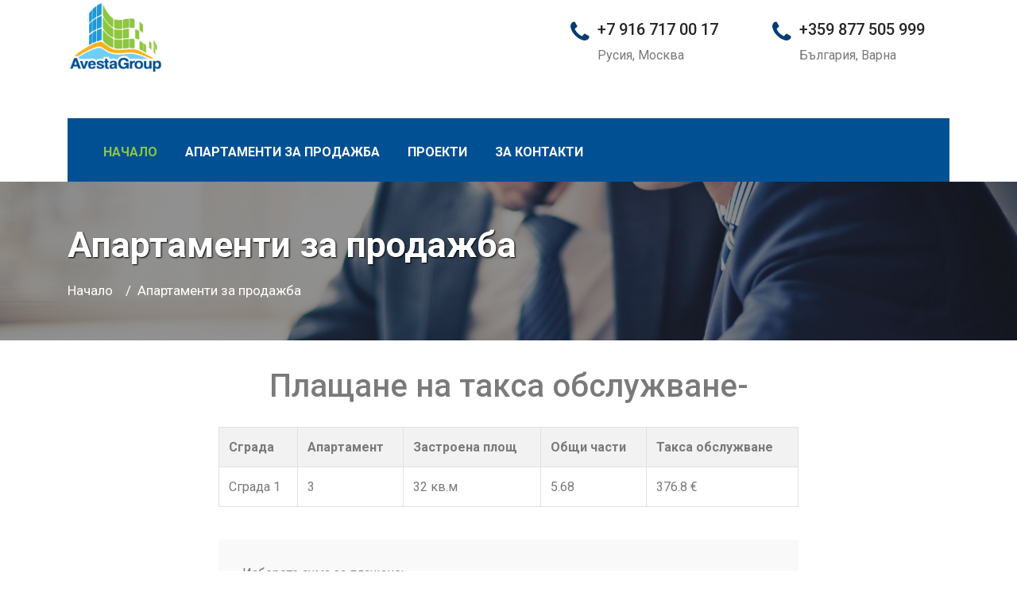

--- FILE ---
content_type: text/html; charset=UTF-8
request_url: http://avestagroup.bg/bg/checkout-tax/148
body_size: 4217
content:
<!DOCTYPE html>
<html lang="en">
<head>

    <meta charset="UTF-8">
    <meta name="viewport" content="width=device-width, initial-scale=1">

    <base href="http://avestagroup.bg/">
    <title>Цени и резервации</title>
    <meta name="description" content="Авеста Груп е холдинг с дългогодишен опит на работа на пазара на недвижимите имоти в България. Ние се специализираме в инвестирането и продажба на недвижими имоти в България.">
    <meta name="keywords" content="цени, резервации, авеста, груп, холдинг, дългогодишен, опит, работа, пазара, недвижимите, имоти, българия, ние, специализираме, инвестирането, продажба, недвижими">
    <meta name="author" content="www.avestagroup.bg">
    <meta property="og:site_name" content="Avesta Group" />
    <meta property="og:locale" content="bg_BG"  />
    <meta property="og:url" content="http://avestagroup.bg/bg/checkout-tax/148"  />
    <meta property="og:title" content="Цени и резервации"  />
    <meta property="og:description" content="Авеста Груп е холдинг с дългогодишен опит на работа на пазара на недвижимите имоти в България. Ние се специализираме в инвестирането и продажба на недвижими имоти в България."  />
    
    <link rel="shortcut icon" type="image/png" href="images/logo.png"/>
    <link href="https://fonts.googleapis.com/css?family=Roboto:100,100i,300,400,400i,500,500i,700" rel="stylesheet">
    <link href="css/bootstrap.min.css" rel="stylesheet">
    
    <link href="css/font-awesome.min.css" rel="stylesheet">
    <link href="css/animate.css" rel="stylesheet">
    <link href="css/bootstrap-4-navbar.css" rel="stylesheet">
    <link href="css/filterizer.css" rel="stylesheet">
    <link href="inc/lightbox/css/jquery.fancybox.css" rel="stylesheet">
    <link rel="stylesheet" href="css/owl.carousel.min.css">
    <link rel="stylesheet" href="css/owl.theme.default.min.css">
    <link href="css/fakeLoader.css" rel="stylesheet">
    <link href="style.css" rel="stylesheet">
    <link href="color/default.css" rel="stylesheet">
    <link rel="stylesheet" href="color/color-switcher.css">
    <link href="css/responsive.css" rel="stylesheet">

<!-- Facebook Pixel Code -->
<script>
!function(f,b,e,v,n,t,s)
{if(f.fbq)return;n=f.fbq=function(){n.callMethod?
n.callMethod.apply(n,arguments):n.queue.push(arguments)};
if(!f._fbq)f._fbq=n;n.push=n;n.loaded=!0;n.version='2.0';
n.queue=[];t=b.createElement(e);t.async=!0;
t.src=v;s=b.getElementsByTagName(e)[0];
s.parentNode.insertBefore(t,s)}(window,document,'script',
'https://connect.facebook.net/en_US/fbevents.js');
 fbq('init', '673140739860846'); 
fbq('track', 'PageView');
</script>
<noscript>
 <img height="1" width="1" 
src="https://www.facebook.com/tr?id=673140739860846&ev=PageView
&noscript=1"/>
</noscript>
<!-- End Facebook Pixel Code -->


    <link rel="stylesheet" type="text/css" href="asset/bootstrap/datepicker/css/bootstrap-datepicker3.min.css">
</head>
<body>

<div id="fakeloader"></div>
    <div class="top-menu-2x">
        <div class="container">
            <div class="row">
                <div class="col-md-4">
                    <div class="top-menu-1">
                        <a href="#"><img src="images/logo.png" alt="Logo"></a>
                    </div>
                </div>
                <div class="col-md-8">
                    <div class="row">
                        <div class="col-md-4 col-sm-1">
                        </div>
                        <div class="col-md-4">
                            <div class="top-menu-2">
                                <div class="media">
                                    <i class="fa fa-phone"></i>
                                    <div class="media-body">
                                        <a href="tel:+79167170017"><h2>+7 916 717 00 17</h2></a><p>Русия, Москва</p>
                                    </div>
                                </div>
                            </div>
                        </div>
                        <div class="col-md-4">
                            <div class="top-menu-2">
                                <div class="media">
                                    <i class="fa fa-phone"></i>
                                    <div class="media-body">
                                        <a href="tel:+359877505999"><h2>+359 877 505 999</h2></a><p>България, Варна</p>
                                    </div>
                                </div>
                            </div>
                        </div>

                    </div>
                </div>
            </div>
        </div>
    </div>

    <div class="bussiness-main-menu-1x container-width-menu-1x">
        <div class="container">
            <div class="row">
                <div class="col-md-12">
                    <div class="business-main-menu container-width-menu">
                        <nav class="navbar navbar-expand-lg navbar-light bg-light btco-hover-menu">

                            <button class="navbar-toggler" type="button" data-toggle="collapse"
                                    data-target="#navbarSupportedContent" aria-controls="navbarSupportedContent"
                                    aria-expanded="false" aria-label="Toggle navigation">
                                <i class="fa fa-bars"></i>
                            </button>

                            <div class="collapse navbar-collapse" id="navbarSupportedContent">
                                <ul class="navbar-nav business-nav">
                                    <li class="nav-item  active "><a class="nav-link" href="http://avestagroup.bg/bg/home">Начало</a></li>
                                    <!--
                                    <li class="nav-item dropdown">
                                        <a class="nav-link" href="#" id="navbarDropdownMenuLink1" data-toggle="dropdown"
                                           aria-haspopup="true" aria-expanded="false">
                                            Еко Парк Hunter's Beach <span class="sr-only">(current)</span> <i
                                                class="fa fa-angle-down"></i>
                                        </a>
                                        <ul class="dropdown-menu" aria-labelledby="navbarDropdownMenuLink1">
                                            <li><a class="dropdown-item" href="#" target="_blank">Сграда 1</a></li>
                                            <li><a class="dropdown-item" href="#" target="_blank">Сграда 2</a></li>
                                            <li><a class="dropdown-item" href="#" target="_blank">Сграда 3</a></li>
                                        </ul>
                                    </li>
                                    --> 

                                    <li class="nav-item "><a class="nav-link" href="http://avestagroup.bg/bg/price">Апартаменти за продажба</a></li>
<!--
                                    <li class="nav-item "><a class="nav-link" href="http://avestagroup.bg/">Документи</a></li>
-->
                                    <li class="nav-item "><a class="nav-link" href="http://avestagroup.bg/bg/projects">Проекти</a></li>
                                    <li class="nav-item "><a class="nav-link" href="http://avestagroup.bg/bg/contacts">За контакти</a></li>

                                </ul>
                            </div>
                        </nav>
                    </div>
                </div>
            </div>
        </div>
    </div>


	<div class="business-banner">           			
        <div class="hvrbox">
            <img src="images/slider-13.jpg" alt="Mountains" class="hvrbox-layer_bottom">
            <div class="hvrbox-layer_top">
                <div class="container">
                    <div class="overlay-text text-left">						
                        <h3>Апартаменти за продажба</h3>
                        <nav aria-label="breadcrumb">
                          <ol class="breadcrumb">
                            <li class="breadcrumb-item"><a href="#">Начало</a></li>
                            <li class="breadcrumb-item active" aria-current="page">Апартаменти за продажба</li>
                          </ol>
                        </nav>
                    </div>
                </div>
            </div>
        </div>	                     
    </div>        
    
<div class="page-breadcrumb">
    <div class="container text-center">
        <h1>Плащане на такса обслужване-</h1>
    </div>
</div>

<style>
.row { margin-bottom:25px;}
#dForm { padding:30px; background-color:#f9f9f9;}
</style>
<a name="depositNav"></a>
<div class="checkout">
    <div class="space-80"></div>
    <div class="container">
        <div class="container"></div>
        <div class="row">
            <div class="col-sm-2"></div>
            <div class="col-sm-8">
                <table class="table table-bordered table-striped table-hover">
                    <tr><th>Сграда</th><th>Апартамент</th><th>Застроена площ</th><th>Общи части</th><th>Такса обслужване </th></tr>
                    <tr><td>Сграда 1</td><td>3</td><td>32 кв.м</td><td>5.68</td><td>376.8 &euro;</td></tr>
                </table>
            </div>
        </div>
        
    
        <div class="row">
            <div class="col-sm-2"></div>
            <div class="col-sm-8">
               
                <div class="white-row">
                    <form name="deposit" id="dForm" action="deposit-tax.php" method="post" onsubmit="return check_deposit();">
                        <div class="row">
                            <div class="col-md-12">
                                <label>Изберете сума за плащане:</label>
                                <select class="form-control" name="deposit_price" id="deposit_price">
                                    <option value="0">Изберете сума за плащане:</option>
<option value="147.39">20% - 75.36 &euro;</option>
<option value="294.78">40% - 150.72 &euro;</option>
<option value="368.48">50% - 188.4 &euro;</option>
<option value="442.17">60% - 226.08 &euro;</option>
<option value="589.57">80% - 301.44 &euro;</option>
<option value="736.96">100% - 376.8 &euro;</option>

                                </select>
                            </div>
                        </div>                    
                    
                        <div class="row">
                        
                            <div class="col-md-6">
                                <label>Име</label>
                                <input name="deposit_firstname" value="" class="form-control" type="text" required>
                            </div>
                            <div class="col-md-6">
                                <label>Фамилия</label>
                                <input name="deposit_lastname" value="" class="form-control" type="text" required>
                            </div>
                        </div>
                        
                        <div class="row">                           
                            <div class="col-md-6">
                                <label>Телефон 1</label>
                                <input name="deposit_phone1" value="" class="form-control" type="text" required>
                            </div>
                            <div class="col-md-6">
                                <label>Телефон 2</label>
                                <input name="deposit_phone2" value="" class="form-control" type="text">
                            </div>
                        </div>
                        
                        <div class="row">
                            <div class="col-sm-6">
                                <label>Email</label>
                                <input name="deposit_email" value="" class="form-control" type="email" required>
                            </div>                          
                            <div class="col-sm-6">
                                <label>Фирма</label>
                                <input name="deposit_firm" value="" class="form-control" type="text" >
                            </div>                          
                        </div>
                        
                        <div class="row">
                            <div class="col-sm-6">
                                <label>Държава</label>
                                <input name="deposit_country" value="" class="form-control" type="text" >
                            </div>
                            <div class="col-sm-6">
                                <label>Град</label>
                                <input name="deposit_city" value="" class="form-control" type="text" >
                            </div> 
                                                         
                        </div>     

                        <div class="row">
                            <div class="col-sm-12">
                                <label>Адрес</label>
                                <input name="deposit_address" value="" class="form-control" type="text" >
                            </div>
                        </div>                   

                        
                        
                        <div class="row">
                            <div class="col-md-12">
                                <label>Допълнителна информация </label>
                                <textarea name="deposit_info" class="form-control"></textarea>
                            </div>
                        </div>
                        
                        <div class="space-20"></div>
                        <div class="row">
                            <div class="col-md-12">
                                <input class="btn bussiness-btn-larg" value="Плати капаро" name="submit" type="submit">
                            </div>
                        </div>
                        <input type="hidden" name="deposit_price_all" value="736.96">
                        <input type="hidden" name="reserve_apartment" value="148">
                    </form>
                    
                    <script>
                        function check_deposit(){
                            if (document.getElementById("deposit_price").value === "0"){
                                alert("Изберете капаро!");
                                return false;
                            }
                            else return true;
                        }
                    </script>
                    
                </div>
            </div>  
        </div>
    </div>
</div>            

    <footer class="bussiness-footer-1x">
        <div class="bussiness-footer-content ">
            <div class="container">
                <div class="row">
                    <div class="col-md-3">
                        <div class="bussiness-footer-address">
                            <a href="#"><img src="images/logo.png" alt="Logo"></a>
                        </div>
                    </div>
                    <div class="col-md-3">
                        <div class="bussiness-footer-address">
                            <h5> За контакти </h5><br/>
                            <p><i class="fa fa-phone"></i>+359 877 505 999</p>
                            <p><i class="fa fa-envelope"></i>hunters_beach@mail.ru </p>
                            <p><i class="fa fa-map-marker"></i> България, Варна 9000<br> ул. Дебър</p>
                        </div>
                    </div>

                    <div class="col-md-3">
                        <h5> Навигация </h5>
                        <ul>
                            <li><a href="http://avestagroup.bg/bg/home"> Начало </a></li>
                            <li><a href="http://avestagroup.bg/bg/price">Апартаменти за продажба </a></li>
                            <li><a href="http://avestagroup.bg/bg/privacy"> Общи условия </a></li>         
                            <li><a href="http://avestagroup.bg/bg/gdpr"> Защита на личните данни </a></li>                            
                        </ul>
                    </div>
                    <div class="col-md-3">
                        <h5>  Екопарк "Hunter's Beach" </h5>
                        <ul>
                            <li><a href="http://avestagroup.bg/bg/price">  Сграда 1</a></li>
                            <li><a href="http://avestagroup.bg/bg/price">  Сграда 2</a></li>
                            <li><a href="http://avestagroup.bg/bg/price">  Сграда 3</a></li>
                        </ul>
                    </div>


                    <div class="container">
                        <div class="">
                            <div class="col-md-12 footer-info">
                                <div class="row">
                                    <div class="col-md-6">
                                        <div class="footer-info-left">
                                            <p>АвестаГруп &copy; 2018! Всички права запазени</p>
                                        </div>
                                    </div>

                                </div>
                            </div>
                        </div>
                    </div>

                </div>
            </div>
        </div>
    </footer>
    <script src="js/jquery.min.js"></script>
    <!-- <script src="js/popper.min.js" integrity="sha384-cs/chFZiN24E4KMATLdqdvsezGxaGsi4hLGOzlXwp5UZB1LY//20VyM2taTB4QvJ"
            crossorigin="anonymous"></script> -->
    <script src="js/bootstrap.min.js"></script>
    
    
    <script src="js/owl.carousel.min.js"></script>
    <script src="js/wow.min.js"></script>
    <script src="js/waypoints.min.js"></script>
    <script src="js/jquery.counterup.min.js"></script>
    <script src="js/jquery.filterizr.min.js"></script>
    <script src="js/filterizer-controls.js"></script>
    <script src="inc/lightbox/js/jquery.fancybox.pack.js"></script>
    <script src="inc/lightbox/js/lightbox.js"></script>
    <script src="js/fakeLoader.min.js"></script>
    <script src="js/scrolltopcontrol.js"></script>
    <script src="js/bootstrap-4-navbar.js"></script>
    <script src="js/jquery.sticky.js"></script>
    <script src="js/jquery.magnific-popup.min.js"></script>
    <script src="js/custom.js"></script>

<script type="text/javascript" src="asset/bootstrap/datepicker/js/bootstrap-datepicker.min.js"></script>
<script src="asset/bootstrap/datepicker/locales/bootstrap-datepicker.bg.min.js" charset="UTF-8"></script>
<script>

    $('.input-daterange').datepicker({
        format: "dd-mm-yyyy",
        language: "bg",
        startDate: "dateToday"
    });
</script>

</body>
</html>


--- FILE ---
content_type: text/css
request_url: http://avestagroup.bg/style.css
body_size: 12775
content:

html {
	-webkit-text-size-adjust: 100%;
	-ms-text-size-adjust:     100%;
}

body {
	margin: 0;	
	display: none;
}

article,
aside,
details,
figcaption,
figure,
footer,
header,
main,
menu,
nav,
section,
summary {
	display: block;
}

audio,
canvas,
progress,
video {
	display: inline-block;
	vertical-align: baseline;
}

audio:not([controls]) {
	display: none;
	height: 0;
}

[hidden],
template {
	display: none;
}

a {
	background-color: transparent;
}

a:active,
a:hover {
	outline: 0;
}

abbr[title] {
	border-bottom: 1px dotted;
}

b,
strong {
	font-weight: bold;
}

dfn {
	font-style: italic;
}

h1 {
	font-size: 2.5em;
	margin: 0.67em 0;
}

mark {
	background: #ff0;
	color: #000;
}

small {
	font-size: 80%;
}

sub,
sup {
	font-size: 75%;
	line-height: 0;
	position: relative;
	vertical-align: baseline;
}

sup {
	top: -0.5em;
}

sub {
	bottom: -0.25em;
}

img {
	border: 0;
	  width:100%;
  max-width:100%;
}

svg:not(:root) {
	overflow: hidden;
}

figure {
	margin: 1em 40px;
}

hr {
	box-sizing: content-box;
	height: 0;
}

pre {
	overflow: auto;
}

code,
kbd,
pre,
samp {
	font-family: monospace, monospace;
	font-size: 1em;
}

button,
input,
optgroup,
select,
textarea {
	color: inherit;
	font: inherit;
	margin: 0;
}

button {
	overflow: visible;
}

button,
select {
	text-transform: none;
}

button,
html input[type="button"],
input[type="reset"],
input[type="submit"] {
	-webkit-appearance: button;
	cursor: pointer;
}

button[disabled],
html input[disabled] {
	cursor: default;
}

button::-moz-focus-inner,
input::-moz-focus-inner {
	border: 0;
	padding: 0;
}

input {
	line-height: normal;
}

input[type="checkbox"],
input[type="radio"] {
	box-sizing: border-box;
	padding: 0;
}

input[type="number"]::-webkit-inner-spin-button,
input[type="number"]::-webkit-outer-spin-button {
	height: auto;
}

input[type="search"]::-webkit-search-cancel-button,
input[type="search"]::-webkit-search-decoration {
	-webkit-appearance: none;
}

fieldset {
	border: 1px solid #c0c0c0;
	margin: 0 2px;
	padding: 0.35em 0.625em 0.75em;
}

legend {
	border: 0;
	padding: 0;
}

textarea {
	overflow: auto;
}

optgroup {
	font-weight: bold;
}

table {
	border-collapse: collapse;
	border-spacing: 0;
}

td,
th {
	padding: 0;
}

/*--------------------------------------------------------------
# Typography
--------------------------------------------------------------*/
body,
button,
input,
select,
textarea {
	color: #404040;
	font-family: sans-serif;
	font-size: 16px;
	font-size: 1rem;
	line-height: 1.5;
}

h1,
h2,
h3,
h4,
h5,
h6 {
	clear: both;
}

p {
	margin-bottom: 1.5em;
}

dfn,
cite,
em,
i {
	font-style: italic;
}

blockquote {
	margin: 0 1.5em;
}

address {
	margin: 0 0 1.5em;
}

pre {
	background: #eee;
	font-family: "Courier 10 Pitch", Courier, monospace;
	font-size: 15px;
	font-size: 0.9375rem;
	line-height: 1.6;
	margin-bottom: 1.6em;
	max-width: 100%;
	overflow: auto;
	padding: 1.6em;
}

code,
kbd,
tt,
var {
	font-family: Monaco, Consolas, "Andale Mono", "DejaVu Sans Mono", monospace;
	font-size: 15px;
	font-size: 0.9375rem;
}

abbr,
acronym {
	border-bottom: 1px dotted #666;
	cursor: help;
}

mark,
ins {
	background: #fff9c0;
	text-decoration: none;
}

big {
	font-size: 125%;
}

/*--------------------------------------------------------------
# Elements
--------------------------------------------------------------*/
html {
	box-sizing: border-box;
}

*,
*:before,
*:after { /* Inherit box-sizing to make it easier to change the property for components that leverage other behavior; see http://css-tricks.com/inheriting-box-sizing-probably-slightly-better-best-practice/ */
	box-sizing: inherit;
}

body {
	background: #ffffff; /* Fallback for when there is no custom background color defined. */
	font-family: 'Roboto', sans-serif;
    font-size: 16px;
    line-height: 25px;
    color: #7a7a7a;
    font-weight: 400;
    overflow-x: hidden!important;
    -webkit-font-smoothing: antialiased;
}

blockquote:before,
blockquote:after,
q:before,
q:after {
	content: "";
}

blockquote,
q {
	quotes: "" "";
}

blockquote {
	font-size: 18px;
	line-height: 30px;
	letter-spacing: 0.2px;
	color: #333333;
	font-weight: 500;
    font-style: italic;
	text-align: center;
	border: 0;
	padding: 50px 0;
}
blockquote:before {
	content: "\f10d";
	font-family: FontAwesome;
	font-size: 70px;
    font-style: normal;
	margin-bottom: 30px;
	display: block;
	text-align: center;
}


hr {
	background-color: #ccc;
	border: 0;
	height: 1px;
	margin-bottom: 1.5em;
}

ul,
ol {
	margin: 0 0 15px 0;
}

ul {
	list-style: disc;
}

ol {
	list-style: decimal;
}

li > ul,
li > ol {
	margin-bottom: 0;
	margin-left: 1.5em;
}

dt {
	font-weight: bold;
}

dd {
	margin: 0 1.5em 1.5em;
}

img {
	height: auto; /* Make sure images are scaled correctly. */
	max-width: 100%; /* Adhere to container width. */
}

figure {
	margin: 1em 0; /* Extra wide images within figure tags don't overflow the content area. */
}

table {
	margin: 0 0 1.5em;
	width: 100%;
}

/*--------------------------------------------------------------
# Forms
--------------------------------------------------------------*/
button,
input[type="button"],
input[type="reset"],
input[type="submit"] {
	border: 1px solid #262626;
	border-radius: 2px;
	background: #262626;
	color: rgba(0, 0, 0, .8);
	font-size: 12px;
	font-size: 0.75rem;
	line-height: 1;
	padding: .6em 1em .4em;
}

button:hover,
input[type="button"]:hover,
input[type="reset"]:hover,
input[type="submit"]:hover {}

button:focus,
input[type="button"]:focus,
input[type="reset"]:focus,
input[type="submit"]:focus,
button:active,
input[type="button"]:active,
input[type="reset"]:active,
input[type="submit"]:active {
	border-color: #262626;
}

input[type="text"],
input[type="email"],
input[type="url"],
input[type="password"],
input[type="search"],
input[type="number"],
input[type="tel"],
input[type="range"],
input[type="date"],
input[type="month"],
input[type="week"],
input[type="time"],
input[type="datetime"],
input[type="datetime-local"],
input[type="color"],
textarea {
	color: #262626;
	border: 1px solid #dddddd;
	border-radius: 0;
	padding: 10px;
}

select {
	border: 1px solid #ccc;
}

textarea {
	width: 100%;
}

/*--------------------------------------------------------------
# Navigation
--------------------------------------------------------------*/
/*--------------------------------------------------------------
## Links
--------------------------------------------------------------*/
a {
	color: #7a7a7a;
}

a:visited {
	color: #262626;
}

a:hover,
a:focus,
a:active {
	text-decoration: none;
}

a:focus {
	outline: none;
}

a:hover,
a:active {
	outline: 0;
}
.modal{
	z-index: 999999;
}
/*--------------------------------------------------------------
## Common CSS code
--------------------------------------------------------------*/

/* text selector */
::-moz-selection {
    color: #ffffff;
    text-shadow: none;
}
::selection {
    color: #ffffff;
    text-shadow: none;
}
/* Default padding and margin */
.no-margin{
	margin: 0;
}
.no-padding{
	padding: 0;
}

.margin-top-large{
	margin-top: 80px;
}
.margin-top-middle{
	margin-top: 40px;
}
.margin-top-small{
	margin-top: 20px;
}
.margin-bottom-large{
	margin-bottom: 80px;
}
.margin-bottom-middle{
	margin-bottom: 40px;
}
.margin-bottom-small{
	margin-bottom: 20px;
}

.padding-top-large{
	padding-top: 80px;
}
.padding-top-middle{
	padding-top: 40px;
}
.padding-top-small{
	padding-top: 20px;
}
.padding-bottom-large{
	padding-bottom: 80px;
}
.padding-bottom-middle{
	padding-bottom: 40px;
}
.padding-bottom-small{
	padding-bottom: 20px;
}

/*--------------------------------------------------------------
##  Business Title
--------------------------------------------------------------*/
/*Title middle*/
.business-title-middle{
    padding-bottom: 30px;
	text-align: center;
}
.business-title-middle h2{
	font-size: 40px;
	font-weight: 700;	
}
.title-border-middle:after{
	position: absolute;
    width: 100px;
    content: "";
    margin-left: -50px;
}
/*Title left*/
.business-title-left{
    padding-bottom: 30px;
	text-align: left;
}
.business-title-left h2{
	font-size: 40px;
	font-weight: 700;	
}
.title-border-left:after{
	position: absolute;
    width: 100px;
    content: "";
}
.business-title-left p{
    margin-top: 30px;
}
/*--------------------------------------------------------------
##  Business button
--------------------------------------------------------------*/
/*	button large	*/
.bussiness-btn-larg,
a.bussiness-btn-larg {
    border-radius: 2px !important;
    color: #f1f1f1 !important;
    display: inline-block !important;
    font-size: 13px !important;
	font-weight: 700 !important;
    padding: 13px 30px !important;
    position: relative !important;
    text-transform: uppercase !important;
    z-index: 1 !important;
}
.bussiness-btn-larg i,
a.bussiness-btn-larg i {
	padding-left: 5px !important;
	position: relative !important;
	top: 0 !important;
	font-size: 11px !important;
    font-weight: 700 !important;
}
.bussiness-btn-larg:hover,
a.bussiness-btn-larg:hover {
	text-decoration: none !important;
	color: #f1f1f1 !important;
}
.bussiness-btn-larg:before,
a.bussiness-btn-larg:before {
	content: "" !important;
	height: 0 !important;
	bottom: 0 !important;
	position: absolute !important;
	left: 0 !important;
	width: 100% !important;
	z-index: -1 !important;
	-moz-transition: all .3s ease !important;
	-o-transition: all .3s ease !important;
	-webkit-transition: all .3s ease !important;
	transition: all .3s ease !important;
}
.bussiness-btn-larg:hover:before,
a.bussiness-btn-larg:hover:before {
	height: 100% !important;
}


/**************************************
			body content style
***************************************/

/* Top menu */
.top-menu-1x{
	color: #f1f1f1;
	padding: 15px 0;
}

.top-menu-left b {
    font-weight: 400;
}
.top-menu-left p{
	display: inline-block;
	margin: 0;
	font-weight: 500;
    padding-top: 4px;
}
.top-menu-left i{
	margin-left: 10px;
    margin-right: 5px;
}
.top-menu-right{
	float: right;
}
.top-menu-right .footer-info-right ul li{
	padding-top: 4px;
}

/*--------------------------------------------------------------
## Bootstrap Menus
--------------------------------------------------------------*/
.navbar-brand svg,
.navbar-brand img {
    max-width: 200px;
}
.bussiness-main-menu-2x{
    padding: 5px 0;
}
.bussiness-main-menu-2x .business-main-menu{
    border-top: 1px solid #eee;
}
.business-main-menu{
    padding: 10px 0;
}
.navbar-light .navbar-brand {
    padding-left: 0;
}
.business-nav{
	margin-right: 100px;
}
.btco-hover-menu{
    z-index: 999;
    background-color: transparent !important;
}
.is-sticky .bussiness-main-menu-1x{
    background: #fff;
    z-index: 999;     
    box-shadow: 0px 10px 20px rgba(0, 0, 0, 0.1);
}
.business-main-menu .navbar-nav .nav-link{
	opacity: 1;
	font-weight: 700;
	padding-right: 20px;
    padding-left: 0;
    text-transform: uppercase;
    transition: all  .3s ease;
    z-index: 9999;
    overflow: hidden;
}
.navbar-light .navbar-nav .active>.nav-link{
	font-weight: 700;	
}

.btco-hover-menu .collapse ul > li:hover > a,
.navbar-light .navbar-nav .nav-link:focus,
.navbar-light .navbar-nav .nav-link:hover{
	background: transparent;
}
ul.dropdown-menu:hover{
    background: #fff;
    top: 100%;
    opacity: 1;
}
.btco-hover-menu .collapse ul ul ul, .btco-hover-menu .collapse ul ul ul.dropdown-menu{
	background: #fff;
	margin-left: 0;
}
.btco-hover-menu .collapse ul ul, .btco-hover-menu .collapse ul ul.dropdown-menu{
	background: #fff;
    margin-left: -25px;
    padding-top: 19px;
}
ul.business-nav li ul.dropdown-menu li ul.dropdown-menu{
    padding-top: 0;
    margin-left: 0;
}
ul.business-nav li ul.dropdown-menu li a i{
    float: right;
    padding-top: 3px;
}
.dropdown-menu li{
    border-bottom: 1px solid #eee;
}
.dropdown-menu li:last-child{
    border-bottom: 0 solid #eee;
}
ul.business-nav li.dropdown a i{
    padding-left: 3px;
    font-weight: 700;
}
.business-nav ul{}
.dropdown:hover>.dropdown-menu {
  display: block;
}
.dropdown-item{
	color: #333 !important;
    font-weight: 400;
    padding: 8px 25px !important;
    transition: all  0.3s ease;
}
.dropdown-item:focus,
.dropdown-item:hover{
    color: #fff !important;
 }
/* business cart */
.business-cart {
    position: absolute;
    right: 0;
    margin-top: 6px;
    clear: both;
    display: inline-flex;
}
.business-cart i{
	padding-left: 15px;
}
.business-cart a i {
    padding-left: 15px;
    top: -6px;
    position: relative;
}
.business-cart a>span{
	margin-top: -20px;
	position: absolute;
	font-weight: 700;
}
.box{
  right: 15px;
  height: 40px;
}

.container-2{
  vertical-align: middle;
  white-space: nowrap;
  position: relative; 
}
.container-2 input#search {
 width: 30px;
 height: 40px;
 background: transparent;
 border: 0;
 font-size: 10pt;
 float: right;
 padding-left: 35px;
 font-family: 'Montserrat', sans-serif;
 font-weight: 700;
 -webkit-transition: .55s ease;
 -moz-transition: .55s ease;
 -ms-transition: .55s ease;
 -o-transition: .55s ease;
 transition: .55s ease;
 margin-top: -5px;
 border-radius: 3px;
}

.container-2 input#search::-webkit-input-placeholder {
   color: #65737e;
}
 
.container-2 input#search:-moz-placeholder { / Firefox 18- /
   color: #65737e;  
}
 
.container-2 input#search::-moz-placeholder {  / Firefox 19+ /
   color: #65737e;  
}
 
.container-2 input#search:-ms-input-placeholder {  
   color: #65737e;  
}

.container-2 .icon{
  position: absolute;
  margin-top: 3px;
  top: 50%;
  z-index: 1;
  right: 10px;
}

.container-2 input#search:focus, 
.container-2 input#search:active{
  outline: none;
  width: 767px;
  border: 0;
  background: #ffffff;
  border-bottom: 1px solid #ddd; 
}
 
.container-2:hover input#search{
  width: 767px;
  background:#ffffff;
    border-bottom: 1px solid #ddd;
}

/*********Container width menu *********/
.container-width-menu{
    padding: 20px 30px 0 30px;
	z-index: 9;
    position: relative;
}
.container-width-menu .business-cart i,
.container-width-menu .business-cart a>span,
.container-width-menu .navbar-nav .nav-link{
    color: #fff;
}
.container-width-menu .navbar-nav a.nav-link{
    padding-bottom: 25px;
    color: #fff;
	padding-left: 15px;
}
.container-width-menu .btco-hover-menu .collapse ul ul,
.container-width-menu .btco-hover-menu .collapse ul ul.dropdown-menu{
    margin-left: -30px;
    padding-top: 0;
}
.container-width-menu .btco-hover-menu .collapse ul ul.dropdown-menu ul{
    margin-left: 0
}
.container-width-menu .dropdown-item{
    padding: 8px 30px;
}
.dark-main-menu .business-main-menu,
.container-width-menu .business-main-menu{
    padding: 0;
}
.container-width-menu .business-cart{
    margin-top: -5px;
}
.is-sticky .dark-main-menu,    
.is-sticky .container-width-menu-1x{    
    transition: all 0.1s ease;
}
.dark-main-menu .navbar-toggler,
.container-width-menu .navbar-toggler{
    border: 1px solid #fff;
    margin-top: -10px;
    margin-bottom: 10px;
}
.dark-main-menu .navbar-toggler i,
.container-width-menu .navbar-toggler i{
    color: #fff;
    font-size: 20px;
}
/********* Container width menu *********/
.dark-main-menu{
    padding: 15px 20px 0 10px;
}
.dark-main-menu .business-cart i,
.dark-main-menu .business-cart a>span,
.dark-main-menu .navbar-nav .nav-link{
    color: #fff;
}
.dark-main-menu .navbar-nav a.nav-link{
    padding-bottom: 25px;
    color: #fff
}
.dark-main-menu .btco-hover-menu .collapse ul ul,
.dark-main-menu .btco-hover-menu .collapse ul ul.dropdown-menu{
    padding-top: 0;
}
.dark-main-menu .business-cart{
    margin-top: -3px;
}
.dark-main-menu .box:hover i{}
.negative-top-slider{
    z-index: -1;
    margin-top: -43px;
}
/*---------------------------------------------------------------
		main slider
---------------------------------------------------------------*/
.owl-carousel{
    z-index: 0
}
.item{
  position: relative;
}
.item img{
  max-height: 100vh;
  object-fit: cover;
}
.animated  {
  -webkit-animation-duration : 3s  ;
  animation-duration : 3s  ;
  -webkit-animation-delay : 500ms  ;
  animation-delay : 500ms  ;
}
.animate-out {
  -webkit-animation-delay : 0ms  ;
  animation-delay : 0ms  ;
}
/*************************************
		Overlay Text On main slider
*************************************/
.hvrbox,
.hvrbox * {
	box-sizing: border-box;
}
.hvrbox {
	position: relative;
	display: inline-block;
	overflow: hidden;
	max-width: 100%;
	height: auto;
}
.hvrbox img {
	width: 100vw !important;
}
.hvrbox .hvrbox-layer_bottom {
	display: block;
}
.hvrbox .hvrbox-layer_top {
	opacity: 1; /* if 0 then hover after text showing */
	position: absolute;
	top: 0;
	left: 0;
	right: 0;
	bottom: 0;
	width: 100%;
	height: 100%;
	//background: rgba(0, 0, 0, 0.7);
	padding: 15px;
	-moz-transition: all 0.4s ease-in-out 0s;
	-webkit-transition: all 0.4s ease-in-out 0s;
	-ms-transition: all 0.4s ease-in-out 0s;
	transition: all 0.4s ease-in-out 0s;
}
.hvrbox:hover .hvrbox-layer_top,
.hvrbox.active .hvrbox-layer_top {
	opacity: 1;
}
.overlay-text{
	margin-top: 12%;
    position: absolute
}
.overlay-text h2{
	font-size: 60px;
    font-weight: 700;
	margin: 20px 0;
}
.overlay-text h3{
    font-size: 20px;
    font-weight: 700;
	color: #262626;
}
.overlay-text p{
	color: #262626;
}


/*--------------------------------------------------------------
##  Features
--------------------------------------------------------------*/

.single-features{
	padding: 30px 15px;
	transition: all 0.3s ease;
    border-left-width: 1px;
    border-left-color: rgba(255,255,255, 0.3);
    border-left-style: solid;
}
.single-features:hover{}

.single-features-overlay{
    margin-top: -138px;
    position: absolute;
}

.single-features-overlay:hover{}
.single-features .media img{
	max-height: 64px;
	max-width:  64px;
	object-fit: cover;
}
.single-features .media i{
	font-size: 30px;
	padding-right: 10px;
}
.single-features .media-body h5{
    font-size: 20px;
    color: #f1f1f1;
	padding-top: 15px;
}
/*--------------------------------------------------------------
##  About Business 1x
--------------------------------------------------------------*/
.about-business-1x{
    margin-top: -7px;
}

.single-about-business{
    padding: 50px 0px 50px 30px; 
}
.about-business-left{
    padding-top: 0;
}

.single-about-business .media i{
    color: #f1f1f1;
    padding-right: 15px;
    font-size: 30px;
}

.single-about-business .media .media-body h5{
    font-size: 18px;
    color: #f1f1f1;
}
.single-about-business .media .media-body h4{
    font-size: 80px;
    color: #f1f1f1;
}
.single-about-business .media .media-body h3{
    font-size: 16px;
    color: #f1f1f1;
}
.single-about-business .media .media-body span{
	font-size: 35px;
    margin-left: 10px;
}

.about-business-right{
    padding: 30px 0;
}
.about-business-right h5{
    color: #333;
    font-size: 30px;
    font-weight: 700;
    padding-bottom: 15px;
    padding-top: 20px;
}
.about-business-right p{
    margin-bottom: 0;
}

/*--------------------------------------------------------------
##  About Business 2x
--------------------------------------------------------------*/

.about-business-left-2x h5{
    font-size: 22px;
    font-weight: 500;
    line-height: 30px;
    color: #333;
}
.about-business-left-2x p{
    margin-top: 50px;
}

.about-business-right-2x img{
    max-width: 400px;
    object-fit: cover;
}
/*--------------------------------------------------------------
##  Business Services
--------------------------------------------------------------*/
.service-content {
    margin-top: 30px;
}
.single-services{
	padding: 20px;
}
.single-services .media img{
	max-height: 64px;
	max-width:  64px;
	object-fit: cover;
}
.single-services .media i{
	font-size: 30px;
	padding-right: 10px;
}

.single-services .media-body a{
    font-size: 20px;
	font-weight: 700;
    transition: all 0.3s ease;
}
.single-services .media-body p{
    padding-top: 5px;
}
.single-services:hover a{}
.single-services img{
	transition: transform .3s ease-in-out;
}
.single-services:hover img{
     transform: rotateY(-180deg);
}

.single-bolg a.read-more{
    display: inline-block;
    font-size: 16px;
    font-weight: 400;
    color: #fff;
    padding: 5px 7px 5px 13px;
    margin-top: 10px;
    transition: all 0.3s ease;

}
.single-bolg a.read-more i{
    color: #fff;
}
.single-bolg a.read-more:hover{
    color: #fff;
}
/*--------------------------------------------------------------
## Portfolio section
--------------------------------------------------------------*/
.bussiness-portfolio-light{
	padding: 70px 0;
}
.bussiness-portfolio-light .business-title-middle h2{
	color: #f1f1f1;
}
.bussiness-portfolio-light .title-border-middle:after{
	border: 1px solid #f1f1f1;
}
.filtr-container img {
    clear: both;
    overflow: hidden;
    display: block;
}
.filtr-item img{
    height: 245px;
    width: 100%;
    object-fit: cover;
}
/*--------------------------------------------------------------
## Image hover effect
--------------------------------------------------------------*/
/*Image hover box border*/
.hovereffect4 {
  width: 100%;
  height: 100%;
  float: left;
  overflow: hidden;
  position: relative;
  text-align: center;
  cursor: default;
}

.hovereffect4 .overlay {
  width: 100%;
  height: 100%;
  position: absolute;
  overflow: hidden;
  top: 0;
  left: 0;
  padding: 3em;
}

.hovereffect4 img {
  display: block;
  position: relative;
  max-width: none;
  width: calc(100% + 60px);
  -webkit-transition: opacity 0.35s, -webkit-transform 0.45s;
  transition: opacity 0.35s, transform 0.45s;
  -webkit-transform: translate3d(-40px,0,0);
  transform: translate3d(-40px,0,0);
}
.hovereffect4 .overlay:before {
  position: absolute;
  top: 20px;
  right: 20px;
  bottom: 20px;
  left: 20px;
  border: 1px solid #eee;
  content: '';
  opacity: 0;
  filter: alpha(opacity=0);
  -webkit-transition: opacity 0.35s, -webkit-transform 0.45s;
  transition: opacity 0.35s, transform 0.45s;
  -webkit-transform: translate3d(-20px,0,0);
  transform: translate3d(-20px,0,0);
}

.hovereffect4 a, .hovereffect4 p, .hovereffect4 h2{
  color: #f1f1f1;
  font-family: 'Montserrat', sans-serif;
  font-weight: 600;
  text-decoration: none;
  text-transform: uppercase;  
  padding-top: 10%;
  opacity: 0;
  filter: alpha(opacity=0);
  -webkit-transition: opacity 0.35s, -webkit-transform 0.45s;
  transition: opacity 0.35s, transform 0.45s;
  -webkit-transform: translate3d(-10px,0,0);
  transform: translate3d(-10px,0,0);
}

.hovereffect4:hover img {
  opacity: 0;
  filter: alpha(opacity=0);
  -webkit-transform: translate3d(0,0,0);
  transform: translate3d(0,0,0);
}

.hovereffect4:hover .overlay:before,
.hovereffect4:hover a, .hovereffect4:hover p, .hovereffect4:hover h2 {
  opacity: 1;
  filter: alpha(opacity=100);
  -webkit-transform: translate3d(0,0,0);
  transform: translate3d(0,0,0);  
}
.hovereffect4 a, .hovereffect p,
.hovereffect4:hover a, .hovereffect4:hover p{
  text-align: center;
  color: #f1f1f1;
  font-size: 12px;
  font-family: 'Montserrat', sans-serif;
  font-weight: 700;
  text-decoration: none;
  text-transform: uppercase;
}
.hovereffect4 h2,
.hovereffect4:hover h2 {
  font-size: 16px;
  font-family: 'Montserrat', sans-serif;
  font-weight: 700;
  padding-top: 10%;
}
.hovereffect4 a i{
	background: #222222;
	color: #ffffff;
	padding: 5px 10px;
}
.hovereffect4 a i:hover{
	color: #f9dd04;
}
/* custom filterizer */
.item-desc{
	left: 0;
	right: 0;
	bottom: 0;
	color: #f1f1f1;
}
span.item-desc a{
	color: #f1f1f1;
	transition: all 0.3s ease;
}
span.item-desc a:hover{}

/*--------------------------------------------------------------
##  Business team Members
--------------------------------------------------------------*/
.team-members-1x {
    clear: both;
    overflow: hidden;
}
.team-members-right{
	position: relative;
	z-index: 1
}
.team-members-right img{
	width: auto;
	height: auto;
}
.team-members-right a{
	display: block;
	font-size: 17px;
	font-weight: 700;
	margin-top: 30px;
	transition: all 0.3s ease;
}
.team-members-right a:hover{}
.team-members-right h3{
	font-size: 15px;
}

/*--------------------------------------------------------------
##  Business cta 1x 
--------------------------------------------------------------*/
.business-cta-1x{
	height: 400px;
}
.cta-content{
	padding: 90px 0;
	text-align: center;
}
.cta-content h3{
	font-size: 25px;
	color: #f1f1f1;
}
.cta-content h2{
	font-size: 50px;
	color: #f1f1f1;
	font-weight: 700;
	margin: 25px 0 40px 0;
}
.cta-content .bussiness-btn-larg:hover,
.cta-content a.bussiness-btn-larg:hover {
	text-decoration: none;
	color: #262626;
}
.cta-content .bussiness-btn-larg:before,
.cta-content a.bussiness-btn-larg:before {
	background: #fff;
}
/*--------------------------------------------------------------
##  Business clients slider 
--------------------------------------------------------------*/
.clients-logo-slider img{
	width: 130px !important;
	height: auto;
	opacity: 1;
	object-fit: cover;
	transition: all 0.3s ease;
    margin-left: auto;
    margin-right: auto;
}
.clients-logo-slider img:hover{
	opacity: 0.5;
}
/*--------------------------------------------------------------
##  Business blog
--------------------------------------------------------------*/
.single-bolg img{
    max-height: 250px;
}
.blog-content a{
    display: block;
    font-size: 20px;
    font-weight: 600;
    margin: 30px 0 10px 0;
	transition: all 0.3s ease;
}
.blog-content a:hover{}
.blog-content span{
    font-size: 14px;
}
.blog-content i{
    margin-right: 5px;	
}
/*********************************************
			Zoom In Effect
*********************************************/
 figure {
	width: auto;
	height: auto;
	margin: 0;
	padding: 0;
	background: #fff;
	overflow: hidden;
	transition: .5s ease-in-out;
}
figure:hover {
	bottom: -36px;
	opacity: 1;
}
.hover01 figure img {
    max-width: auto;
    max-height: auto;
    clear: both;
    overflow: hidden;
	-webkit-transform: scale(1);
	transform: scale(1);
	-webkit-transition: .5s ease-in-out;
	transition: .5s ease-in-out;
}
.hover01 figure:hover img {
	-webkit-transform: scale(1.2);
	transform: scale(1.2);
}

/*--------------------------------------------------------------
##  Business call back
--------------------------------------------------------------*/
.business-call-back-1x{
	height: 400px;
}
.business-call-back-content{
	padding: 100px 0;
}
.call-back-left .business-title-left h2{
	color: #f1f1f1;
}
.call-back-left .title-border-left:after{
	border: 1px solid #f1f1f1;
}
.call-back-left p{
	color: #f1f1f1;
}
.call-back-right h2{
	font-size: 17px;
	font-weight: 600;
	color: #f1f1f1;
	margin: 15px 0;
}
.call-back-right .form-control{
	height: 50px;
	margin-bottom: 10px;
	margin-bottom: 30px;
}
.call-back-right select.form-control:not([size]):not([multiple]){
	height: 50px;
	border-radius: 0;
}
.call-back-right .bussiness-btn-larg,
.call-back-right  a.bussiness-btn-larg{
	display: block;
	text-align: center;
}
.call-back-right .bussiness-btn-larg:hover,
.call-back-right a.bussiness-btn-larg:hover {
	text-decoration: none;
	color: #262626;
}
.call-back-right .bussiness-btn-larg:before,
.call-back-right a.bussiness-btn-larg:before {
	background: #fff;
}
/*--------------------------------------------------------------
##  Business Google Map
--------------------------------------------------------------*/
#map{
	overflow:hidden;
	width:100%;
	height: 400px;
}

/*--------------------------------------------------------------
##  Footer 1x
--------------------------------------------------------------*/
.bussiness-footer-1x{
	width: 100%;
	color: #f1f1f1;
	padding-top: 70px;
}
.bussiness-footer-address img{
	max-width: 170px;
	margin-bottom: 40px;
}
.bussiness-footer-address p{
	margin-bottom: 10px;
}
.bussiness-footer-address i{
    margin-right: 15px;
}
.bussiness-footer-content h5{
	font-size: 17px;
	font-weight: 700;
	text-transform: uppercase;	
}
.bussiness-footer-content ul{
    list-style: none;
    margin-top: 30px;
    padding: 0;
}

.bussiness-footer-content ul li a{
    font-size: 16px;
    color: #f1f1f1;
    line-height: 35px;
    font-weight: 400;
	opacity: 0.7;
}
.bussiness-footer-content ul li a:hover{
	transition: .5s ease;
	opacity: 1;
}
.subscriber-form {
     margin-top: 40px;
}
.subscriber-form .bussiness-btn-larg:hover,
.subscriber-form a.bussiness-btn-larg:hover {
	text-decoration: none;
	color: #262626;
	border: 1px solid #fff;
}
.subscriber-form .bussiness-btn-larg:before,
.subscriber-form a.bussiness-btn-larg:before {
	background: #fff;
}
.footer-info{
	border-top: 1px solid rgba(255,255,255,0.3);
	margin-top: 50px;
	padding: 30px 0;
} 
.footer-info-left p{
	font-size: 16px;
	color: #f1f1f1;
	font-weight: 400;
} 
.footer-info-left a{
	color: #f1f1f1;
	transition: all 0.3s ease;
} 
.footer-info-left a:hover{}
.footer-info-right{
	text-align: right;
}
.footer-info-right ul{
    list-style: none;
	margin: 0;
}
.footer-info-right ul li{
	display: inline-block;
	font-size: 15px;
	font-weight: 400;	
	margin-right: 10px;		
	outline: none;
	border-radius: 50%;
	width: 33px;
	height: 33px;
	text-align: center;
    padding-top: 0;
	-moz-transition: all .3s ease;
	-o-transition: all .3s ease;
	-webkit-transition: all .3s ease;
	transition: all .3s ease;	
}
.footer-info-right ul li a i{
	outline: none;
	color: #f1f1f1;
    
}
.footer-info-right ul li a i:hover{
	color: #f1f1f1;
}
.footer-info-right ul li:last-child{
	margin-right: 0;
}
.footer-info-right ul li:hover{}
/*--------------------------------------------------------------
##  Business Testimonial Slider
--------------------------------------------------------------*/
.testimonial-slider-content{
	text-align: center;
	z-index: 1;
    position: relative
}
.testimonial-slider-content img{
    max-height: 100px;
    max-width: 100px;
    border-radius: 50%;
    object-fit: cover;
    margin-left: auto;
    margin-right: auto;
    margin-bottom: 40px;
}
.testimonial-slider-content h2{
	font-size: 20px;
	font-weight: 600;
}
.testimonial-slider-content h3{
	font-size: 17px;
}

/*--------------------------------------------------------------
##  Bottom to top
--------------------------------------------------------------*/
.backtotop {
	position: relative;
	font-size: 20px;
	margin-right: 15px;
    margin-bottom: 15px;
	padding: 7px 12px;
	color: #eee;
	border-radius: 1px;
	-moz-transition: all .3s ease;
	-o-transition: all .3s ease;
	-webkit-transition: all .3s ease;
	transition: all .3s ease;
}
.backtotop:hover{
	color: #f1f1f1;
}
/*--------------------------------------------------------------
##  Bussiness service 2x
--------------------------------------------------------------*/
.business-service-2x .hvrbox .hvrbox-layer_top {
	opacity: 1; /* if 0 then hover after text showing */
	position: absolute;
	top: 0;
	left: 0;
	right: 0;
	bottom: 0;
	width: 100%;
	height: 100%;
	background: rgba(3, 61, 117, 0.9);
	padding: 15px;
	-moz-transition: all 0.4s ease-in-out 0s;
	-webkit-transition: all 0.4s ease-in-out 0s;
	-ms-transition: all 0.4s ease-in-out 0s;
	transition: all 0.4s ease-in-out 0s;
}
.business-service-2x .hvrbox .hvrbox-layer_slideup {
	-moz-transform: translateY(61%);
	-webkit-transform: translateY(61%);
	-ms-transform: translateY(61%);
	transform: translateY(61%);
}
.business-service-2x .hvrbox:hover .hvrbox-layer_slideup,
.business-service-2x .hvrbox.active .hvrbox-layer_slideup {
	-moz-transform: translateY(0);
	-webkit-transform: translateY(0);
	-ms-transform: translateY(0);
	transform: translateY(0);
}
.business-service-2x .media img{
	max-height: 64px;
	max-width: 64px;
	object-fit: cover;
}
.business-service-2x h5{
	color: #f1f1f1;
	margin: 15px 0 30px 0;
}
.business-service-2x p{
	color: #f1f1f1;
	padding: 0;
	margin: 0;
}
.business-service-2x a{
	color: #f1f1f1;
    transition: all 0.3s ease;
    margin-top: 10px;
    display: block;
    font-weight: 700;
}
.business-service-2x a:hover{}
/*--------------------------------------------------------------
##  Bussiness counter
--------------------------------------------------------------*/
.bussiness-counter-1x{
	height: 351px;	
}
.bussiness-counter-content{
	padding: 70px 0;
}
.bussiness-counter-content .business-title-middle h2{
	color: #f1f1f1;
}
.bussiness-counter-content .title-border-middle:after{
	border: 2px solid #f1f1f1;
}
.single-counter{
	text-align: center;
}
.single-counter i{
	font-size: 25px;
	color: #f1f1f1;
}
.single-counter img{
    max-width: 64px;
    max-height: 64px;
    margin-bottom: 20px;
}
.single-counter span{
    font-size: 50px;
	font-weight: 700;
    color: #f1f1f1;
    padding: 30px 0;
    display: block;
    margin-bottom: 10px;
}
.single-counter h6{
	font-size: 20px;
	color: #f1f1f1;

}
/*--------------------------------------------------------------
##  Bussiness cta 2
--------------------------------------------------------------*/
.business-cta-2x{
	height: 150px;	
}
.business-cta-2-content{
	padding: 52px 0;
}
.business-cta-left-2 h2{
	font-size: 29px;
	font-weight: 700;
	color: #f1f1f1;
    padding-top: 5px;
}
.business-cta-right-2 .bussiness-btn-larg,
.business-cta-right-2 a.bussiness-btn-larg{
	float: right;
}
.business-cta-right-2 .bussiness-btn-larg:hover,
.business-cta-right-2 a.bussiness-btn-larg:hover {
	text-decoration: none;
	color: #262626;
	border: 1px solid #fff;
}
.business-cta-right-2 .bussiness-btn-larg:before,
.business-cta-right-2 a.bussiness-btn-larg:before {
	background: #fff;
}
/******************************/
.home-2x .business-cta-2x{
    margin-top: -7px;
}
/*--------------------------------------------------------------
##  Bussiness cta 3
--------------------------------------------------------------*/
.business-cta-3x{
	height: 150px;	
}
.business-cta-3-content{
	padding: 52px 0;
}
.business-cta-left-3 h2{
	font-size: 30px;
	font-weight: 700;
	color: #f1f1f1;
    padding-top: 5px;
}
.business-cta-right-3 .bussiness-btn-larg,
.business-cta-right-3 a.bussiness-btn-larg{
	float: right;
    border-top-right-radius: 2px;
    border-bottom-right-radius: 2px;
    border-top-left-radius: 0;
    border-bottom-left-radius: 0;
}
.business-cta-right-3 .bussiness-btn-larg:hover,
.business-cta-right-3 a.bussiness-btn-larg:hover {
	text-decoration: none;
	color: #262626;
	border: 1px solid #fff;
}
.business-cta-right-3 .bussiness-btn-larg:before,
.business-cta-right-3 a.bussiness-btn-larg:before {
	background: #fff;
}
.business-cta-right-3 input{
    border-top-left-radius: 2px;
    border-bottom-left-radius: 2px;
}
.business-cta-right-3 input:focus{
    border: 0;
}
/*--------------------------------------------------------------
##  Bussiness App Presentation 1x
--------------------------------------------------------------*/

.app-present-content{
	padding: 50px 0;
}
.app-present-left img{
	height: auto;
	width: auto;
    object-fit: cover;
}
.app-present-right{
	padding: 50px 0;
}
.app-present-right h3{
	font-size: 20px;
    color: #f1f1f1;
    font-weight: 400;
}
.app-present-right h2{
    font-size: 30px;
    font-weight: 700;
    color: #f1f1f1;
    padding: 10px 0;
}
.app-present-right p{
    color: #f1f1f1;
}
.app-present-right .bussiness-btn-larg,
.app-present-right a.bussiness-btn-larg{
	padding: 10px 50px;
}
.app-present-right .bussiness-btn-larg:hover,
.app-present-right a.bussiness-btn-larg:hover {
	text-decoration: none;
	color: #262626;
	border: 1px solid #fff;
}
.app-present-right .bussiness-btn-larg:before,
.app-present-right a.bussiness-btn-larg:before {
	background: #fff;	
}
/*--------------------------------------------------------------
##  Bussiness colourful Features 3x 
--------------------------------------------------------------*/
.no-padding{
	padding: 0;
}
.single-colorful-feature{
	height: 300px;
	padding: 50px 40px;
	
}

.single-colorful-feature h3{
	font-size: 35px;
	font-weight: 700;
	color: #f1f1f1;
}
.single-colorful-feature h2{
	font-size: 25px;
	font-weight: 600;
	color: #f1f1f1;
}
.single-colorful-feature p{
	color: #f1f1f1;
	padding-top: 15px;
}

/*--------------------------------------------------------------
##  Bussiness Product Features 4x 
--------------------------------------------------------------*/
.app-present-left-2 img{
	max-height: 500px;
	width: auto;
    object-fit: cover;
}
.single-app-present{
	padding-bottom: 15px;
}
.single-app-present .media img{
	max-height: 64px;
	max-width: 64px;	
}
.single-app-present .media i{
	font-size: 30px;
    padding-top: 17px;
}
.single-app-present .media:hover i{}
.animatedhover {
    background: #eff1f5;
    height: 70px;
    width: 70px;
    text-align: center;
    border-radius: 50%;
    transition: all 0.3s ease;
    animation-play-state: paused;
}
.animatedhover:hover {
	-webkit-animation-duration: .7s;
	animation-duration: .7s;
	-webkit-animation-fill-mode: both;
	animation-fill-mode: both;
	animation-play-state: running;
	animation-iteration-count: infinite;
}
.single-app-present .media-body{
	padding-left: 20px;
}
.single-app-present .media-body h2{
	font-size: 20px;
    font-weight: 600;
}
/* bar Charts*/
.business-bar-charts canvas#myChart{
    margin-top: 50px;
}

/*--------------------------------------------------------------
##  Bussiness portfolio slider 2x 
--------------------------------------------------------------*/
.portfolio-slider-content img{
	height: auto;
	width: auto;
}
.portfolio-slider-content .hvrbox .hvrbox-layer_top {
	opacity: 0; /* if 0 then hover after text showing */
	background: rgba(3, 61, 117, 0.7);
}
.portfolio-slider-content .hvrbox:hover .hvrbox-layer_top,
.portfolio-slider-content .hvrbox.active .hvrbox-layer_top {
	opacity: 1;
}
.portfolio-slider-content .hvrbox-text{
	text-align: center;
	display: inline-block;
	position: absolute;
	top: 50%;
	left: 50%;
	-moz-transform: translate(-50%, -50%);
	-webkit-transform: translate(-50%, -50%);
	-ms-transform: translate(-50%, -50%);
	transform: translate(-50%, -50%);
}
.portfolio-slider-content i{
	font-size: 20px;
	color: #f1f1f1;
}
.portfolio-slider-content .owl-carousel.owl-drag .owl-item{
    margin-bottom: -7px;
}
/*--------------------------------------------------------------
##  Bussiness footer 2x 
--------------------------------------------------------------*/
.business-footer-address-left img{
	width: auto;
    margin-bottom: 40px;
}
.business-footer-address-left ul{
    list-style: none;
    margin-bottom: 20px;
    padding: 0;
}
.business-footer-address-left ul li{
    display: inline-block;
    float: right;
    padding-left: 20px;
}
.business-footer-address-left ul li a{
    font-size: 16px;
    color: #7a7a7a;
    font-weight: 500;
}
.business-footer-address-left ul li a:hover{
	transition: .5s ease;
	opacity: 1;
}
.business-footer-content-2 .footer-info{
    border-top: 1px solid #ddd;
    margin-top: 30px;
    padding: 30px 0;
}
.business-footer-content-2 .footer-info-left p{
	color: #7a7a7a;
}
.business-footer-content-2 .footer-info-right ul li{
	background: #fff;
	padding-top: 4px
}
.business-footer-content-2 .footer-info-right ul li:hover i{
	color: #fff
}
.business-footer-content-2 .footer-info-right ul li a i{
	color: #7a7a7a;
	font-weight: 700;
}
.business-footer-content-2 .footer-info-right ul li a:hover{}
.business-footer-content-2 .footer-info-left a {
    color: #7a7a7a;
    transition: all 0.3s ease;
}

/*--------------------------------------------------------------
##  Bussiness top menu 2x 
--------------------------------------------------------------*/
.top-menu-1 img{
    height: auto;
    max-width: 120px;

}
.top-menu-2{
	padding-top: 25px;
}
.top-menu-2 .media i{
    font-size: 30px;
    padding-right: 10px;
    
}
.top-menu-2 .media h2{
    font-size: 20px;
    color: #262626;
}
.top-menu-2 .media p{
    margin-bottom: 17px;
}
.top-menu-2x-custom{}
.top-menu-2x-custom .top-menu-2 .media p,
.top-menu-2x-custom .top-menu-2 .media i,
.top-menu-2x-custom .top-menu-2 .media h2{
    color: #fff;
    font-weight: 400;
}
/*--------------------------------------------------------------
##  Bussiness top menu 3x 
--------------------------------------------------------------*/
.top-menu-3x{
    color: #f1f1f1;
    padding: 15px 0;
}
.top-menu-left-3 p{
	margin: 0;
	padding-top: 4px;
}
.top-menu-left-3 i{
    padding: 0 3px 0 8px;
}
.top-menu-middle-3 .footer-info-right ul li{
	padding-top: 4px;
}
.top-menu-right-3{
	border-left: 1px solid #808080;
}
.top-menu-right-3 i{
    padding: 0 5px 0 10px; 
}
.top-menu-right-3 a{
	color: #f1f1f1;
	font-weight: 500;
	transition: all 0.3s ease;
    display: block;
    padding-top: 4px;
}
.top-menu-right-3 a:hover{}
/*--------------------------------------------------------------
##  Bussiness top menu 4x 
--------------------------------------------------------------*/
.top-menu-4x{
    padding: 20px 0;
}
.top-menu-left-4 p{
	margin: 0;
	padding: 0;
	color: #f1f1f1;
}
.top-menu-left-4 i{
	padding-right: 5px;
}

/*--------------------------------------------------------------
##  Bussiness top menu 5x 
--------------------------------------------------------------*/
.top-menu-5x .top-menu-1 img{
	display: block;
	margin-left: auto;
	margin-right: auto;
}
.top-menu-5x .top-menu-2 .media i{
	font-size: 20px;
}
.top-menu-5x .top-menu-2 .media h2{
	font-size: 17px;
}
.top-menu-5x .top-menu-2 .media p{
	font-size: 15px;
}
/*--------------------------------------------------------------
##  Bussiness Pricing Table 
--------------------------------------------------------------*/
.pricing-content{
    margin-top: 50px;
}
.single-pricing{    
    background-attachment: none;
    text-align: center;
}

.pricing-top{
    position: relative;
    width: 120px;
    height: 120px;
    background: #fff;
    display: inline-block;
    border-radius: 50%;
    margin-top: 40px;
}
.pricing-top span{
    font-size: 35px;
    font-weight: 500;
    padding-top: 38px;
    display: inline-block;
}
.pricing-top h3{
    font-size: 17px;
}
.pricing-ribbon{
    position: absolute;
    width: 50px;
    height: 50px;
    background: #fff;
    border-radius: 50%;
    padding-top: 9px;    
    top: 23px;
    right: 62px;
}
.pricing-ribbon img{
    max-width: 32px;
    object-fit: cover;
}
.single-pricing h2{
    font-size: 30px;
    font-weight: 700;
    color: #fff;
    margin-top: 30px;
    margin-bottom: 20px;
}
.single-pricing p{
    color: #eee;
    margin-bottom: 5px;
}
.single-pricing .bussiness-btn-larg,
.single-pricing a.bussiness-btn-larg{
	margin-top: 30px;
    margin-bottom: 40px;
}
.single-pricing .bussiness-btn-larg:hover,
.single-pricing a.bussiness-btn-larg:hover {
	text-decoration: none;
	color: #262626;
	border: 1px solid #fff;
}
.single-pricing .bussiness-btn-larg:before,
.single-pricing a.bussiness-btn-larg:before {
	background: #fff;
}
/*--------------------------------------------------------------
##  Bussiness Service 3x
--------------------------------------------------------------*/
.service-center{
    margin-top: 50px;
}
.single-service-center{ 
    padding: 0 25px;
}
.single-service-center img{
    display: block;
    max-width: 64px;
    margin-left: auto;
    margin-right: auto;
    margin-bottom: 25px;
    transition: transform .3s ease-in-out;
}
.single-service-center:hover img{
    transform: rotateY(-180deg);
}
.single-service-center a{
    font-size: 20px;
    font-weight: 700;
    transition: all 0.3s ease;
} 
.single-service-center p{
    margin-top: 10px;
} 
.single-service-center:hover a{}

/*--------------------------------------------------------------
##  Bussiness about us
--------------------------------------------------------------*/
.business-banner .overlay-text {
    margin-top: 3%;
}
.business-banner .hvrbox img {
	height: 200px;
	object-fit: cover;
}
.business-banner .hvrbox .hvrbox-layer_top {
    background: rgba(0, 0, 0, 0.4);
}
.business-banner .overlay-text h3{
    font-size: 45px;
	color: #fff;
}
.business-banner ol.breadcrumb{
    background: transparent;
    color: #fff;
    padding: 10px 0 0 0;
}
.business-banner ol.breadcrumb li a{
    color: #fff;
    font-size: 17px;
}
.business-banner ol.breadcrumb .breadcrumb-item+.breadcrumb-item::before {
    display: inline-block;
    padding-right: .5rem;
    padding-left: .5rem;
    color: #fff;
    content: "/";
}
.business-banner ol.breadcrumb li.active{
    color: #fff;
    font-size: 17px;
}
.mission-right h3,
.about-company-left h2{
    font-size: 40px;
    font-weight: 700;
    margin-top: 50px;
    margin-bottom: 25px;   
}
.promotion-box {
    background: #f2f2f2;
    color: #262626;
    padding: 30px 20px 10px 30px;

    margin: 40px 0;
}
.about-us-video{
    height: 300px;
    margin-top: 130px;    
}
.video {
    display: inline-block;
    font-size: 14px;
    font-weight: 500;
    color: #333;
    text-transform: uppercase;
    margin-top: 127px;
}
.video i{
    background: #fff;
    padding: 17px;
    border-radius: 50%;
    transition: all 0.3s ease;
}
.video i:hover {
    color: #fff;
}
.mission-right ul{
    margin: 0;
    padding: 0;
    list-style: none;    
}
.mission-right ul li{
    padding: 5px;
}
.mission-right ul li:before {
    content: "\f111";
    font-family: FontAwesome;
    padding-right: 15px;
    font-size: 8px;
}
.right-menubar ul{
    margin: 0;
    padding: 0;
    list-style: none;
    background: #f2f2f2;
}
.right-menubar ul li{
    padding: 15px 0 15px 20px;
    border-top: 1px solid #fff;
    transition: all 0.3s ease;
}
.right-menubar ul li a{
    font-size: 17px;
    font-weight: 500;
    transition: all 0.3s ease;
}
.right-menubar ul li:hover{}
.right-menubar ul li.active{
    padding-left: 15px;
}
.right-menubar ul li a:hover{}
.right-menubar ul li span{
   float: right;
    padding-right: 20px;

}
.company-boucher a{
    display: block;
    font-size: 22px;
    font-weight: 500;
	line-height:30px;
    color: #fff;
    padding: 20px;

    transition: all 0.3s ease;
}
.company-boucher a:hover{}
.company-boucher a i{
    padding-right: 8px;
}
.company-help-box {
    color: #e5e5e5;
    padding: 50px 20px;
}
.company-help-box p{
    text-align: left;
}
.company-help-box h3{
    font-size: 21px;
    font-weight: 600;
    margin-bottom: 25px;
    text-align: left;
}
.company-help-box .bussiness-btn-larg:hover,
.company-help-box a.bussiness-btn-larg:hover {
	text-decoration: none;
}
.company-help-box .bussiness-btn-larg:before,
.company-help-box a.bussiness-btn-larg:before {
	background: #fff;
}
.about-us-slider-1x{
    background: #f2f2f2;
    padding: 40px 7px;
    
}
.about-us-slider-content i{
    font-size: 20px;
    margin-bottom: 15px;
}
.aboutus-slider-footer{
    margin-top: 40px;
}
.aboutus-slider-footer .media-body{
    padding-left: 15px;
    padding-top: 5px;
}
.aboutus-slider-footer img{
    max-height: 60px;
    max-width: 60px;
}
.aboutus-slider-footer h2{
    font-size: 17px;
    font-weight: 700;
}
.aboutus-slider-footer h3{
    font-size: 15px;
}
.instgram-image{
    background: #f2f2f2;
    padding: 20px;
}
.business-latest-product h3,
.business-tag h3,
.right-menubar h3,
.instgram-image h3{
    font-size: 21px;
    font-weight: 600;
    color: #333;
    margin-bottom: 25px;
    text-align: left;    
}
.instgram-image img{
    max-height: 60px;
    max-width: 60px;
    margin: 4px;
}

/*--------------------------------------------------------------
##  Bussiness Our Approach
--------------------------------------------------------------*/
.business-approach-services .single-service-center{
    padding:  0 0 50px 0;
}
.business-approach-services .single-service-center:hover img{
    transform: rotateY(-180deg);
    transition: all 0.3s ease;
}
.bussiness-about-company .single-bolg{
    padding-bottom: 50px;
}
/*--------------------------------------------------------------
##  Bussiness Our History
--------------------------------------------------------------*/

.business-timeline{
	padding: 5% 0;
}
.business-timeline a.timeline-btn{
    color: #fff;
    border-radius: 25px;
    padding: 15px 30px;
    font-size: 15px;
    font-weight: 700;
    transition: all 0.3s ease;
}
.business-timeline a.timeline-btn:hover{}
.business-timeline .timeline{
	position:relative;
	padding: 60px 0 30px;
}
.business-timeline .timeline:before{
	position:absolute;
	content:"";
	width:3px;
	height:98%;
	background:#eee;
	left:50%;
	top:12px;
	margin-left:-1.5px;
}
.list-unstyled.timeline{
	margin-bottom: 0;
}
.timeline-body h4{
	font-size: 1.3em;
	font-weight: 700;
	color: #333;
	margin: 25px 0;
	-moz-transition: all .3s ease;
	-o-transition: all .3s ease;
	-webkit-transition: all .3s ease;
	transition: all .3s ease;
}
.timeline-body:hover h4{
	text-shadow: none;
}
.timeline-body p{
	letter-spacing: 0.5px;
}

.timeline > li {
    clear: left;
    float: left;
    margin-bottom: 20px;
    position: relative;
    width: 50%;
}
.timeline > li::before, .timeline > li::after {
    content: " ";
    display: table;
}
.timeline > li::after {
    clear: both;
}
.timeline > li::before, .timeline > li::after {
    content: " ";
    display: table;
}
.timeline > li::after {
    clear: both;
}
.business-timeline .timeline li.timeline-inverted{
	float:right;
	clear:right;
	width:50%;
}
.business-timeline .timeline li:nth-child(2){
	margin-top:60px;
}
.business-timeline .timeline li .timeline-badge{
	position:absolute;
	top:15px;
	right:-12px;
	width:25px;
	height:25px;
	font-size:1.4em;
	text-align:center;
}
.business-timeline .timeline li .timeline-badge > a {
  transition:.3s ease;
}
.business-timeline .timeline li .timeline-badge > a:hover,
.business-timeline .timeline li:hover .timeline-badge > a{}
.business-timeline .timeline li .timeline-badge .tooltip{
	display:block;
	width:100px;
}
.business-timeline .timeline li .timeline-panel{
	width: 93%;
	border:1px solid #eee;
	padding:20px;
	transition:.3s ease;
	position:relative;
}
.business-timeline .timeline li .timeline-panel:before{
	background: #fff;
	border-bottom: 1px solid #eee;
	border-right: 1px solid #eee;
	content: "";
	height: 20px;
	position: absolute;
	right: -11px;
	top: 18px;
	transform: rotate(-45deg);
	width: 20px;
	transition:.3s ease;
}
.business-timeline .timeline li.timeline-inverted .timeline-badge {
	left: -13px;
}
.business-timeline .timeline li.timeline-inverted .timeline-panel{
	float:right;
}
.business-timeline .timeline li.timeline-inverted .timeline-panel::before {
	left: -11px;
	transform: rotate(135deg);
}
.business-timeline .timeline li:hover .timeline-panel{}
.business-timeline .timeline li:hover .timeline-panel::before{}

/*--------------------------------------------------------------
##  Bussiness Our Partner
--------------------------------------------------------------*/
.single-partner{
    margin-bottom: 50px;
    border-bottom: 1px solid #eee;
}
.single-partner img{
    width: auto;
    object-fit: cover;
    margin-right: 30px;
}
.single-partner a{
    font-size: 25px;
    font-weight: 700;
    transition: all 0.3s ease;
}
.single-partner a:hover{}
.single-partner h3{
    font-size: 17px;
    line-height: 35px;
    margin-bottom: 15px;
}

/*--------------------------------------------------------------
##  Bussiness Our Team
--------------------------------------------------------------*/
.our-team-1x .single-partner{
    margin-bottom: 80px;
}
.single-partner .footer-info-right ul{
    float: left;
    margin: 0;
    padding: 0;
}
.single-partner .footer-info-right ul li{
    padding-top: 4px;
}

.single-partner .footer-info-right ul li a{
    font-size: 15px;
}

/*--------------------------------------------------------------
##  Bussiness Portfolio
--------------------------------------------------------------*/

.portfolio-1x .business-portfolio-1x{
    background: none;
}
.portfolio-1x  .portfolio-header-menu{
    background: #f2f2f2;
    padding: 35px 0 20px 0;
}
.portfolio-1x  .portfolio-header-menu h2{
    font-size: 30px;
    font-weight: 700;
    padding-left: 15px;
}
.portfolio-1x  .simplefilter li,
.portfolio-1x  .multifilter li,
.portfolio-1x  .sortandshuffle li{
    color: #fff;
}


.portfolio-1x  .item-desc {
    left: 16px;
    right: 16px;
    bottom: 16px;
    color: #f1f1f1;
}

/*--------------------------------------------------------------
##  Bussiness Contact Us
--------------------------------------------------------------*/

.single-address i{
    font-size: 60px;
    font-weight: 700;
    padding-top: 35px;
    color: #fff;
    border-radius: 50%;
    width: 140px;
    height: 140px; 
    border: 5px solid #fff;
    transition: all 0.3s ease;
    margin-bottom: 30px;
}
.single-address i:hover{}
.single-address h4{
    font-size: 25px;
    font-weight: 600;
    margin-bottom: 10px;
}

.bussiness-contact-form input{
    padding: 15px;
    margin-bottom: 30px;
}
.bussiness-contact-form textarea{
    height: 150px;
    margin-bottom: 30px;
}

.bussiness-contact-form .bussiness-btn-larg,
.bussiness-contact-form a.bussiness-btn-larg{
    font-size: 16px;
    text-transform: capitalize;
    padding: 15px 30px;
    border: 0;
}
.bussiness-contact-form .bussiness-btn-larg:before,
.bussiness-contact-form a.bussiness-btn-larg:before{}
/*--------------------------------------------------------------
##  Bussiness 404 Page
--------------------------------------------------------------*/
.fullheight-banner .hvrbox img{
    height: 100vh;
}
.fullheight-banner .hvrbox .hvrbox-layer_top {
    background: rgba(3, 61, 117, 0.6);
}
.error-404-body span{
    font-size: 150px;
    font-weight: 700;
    letter-spacing: 15px;
    color: #fff;    
}
.error-404-body h4{
    font-size: 50px;
    font-weight: 700;
    color: #fff;
    text-transform: uppercase;
    margin: 50px 0 20px 0;
}
.error-404-body p{
    font-size: 18px;
    color: #fff;
    margin-bottom: 30px;
}
.fullheight-banner .overlay-text {
    margin-top: 16%;
}
/*--------------------------------------------------------------
##  Bussiness Comming Soon Page
--------------------------------------------------------------*/
.comming-soon-banner .hvrbox img{
    height: 100vh;
}
.comming-soon-banner .hvrbox .hvrbox-layer_top {
    background: rgba(3, 61, 117, 0.6);
}
.comming-soon-banner .overlay-text {
    margin-top: 11%;
}

.comming-soon-body h4{
    font-size: 50px;
    font-weight: 700;
    color: #fff;
    text-transform: uppercase;
    margin: 10px 0 20px 0;
}
.comming-soon-body p{
    font-size: 18px;
    color: #fff;
    margin-bottom: 30px;
}
.business-countdown {
    text-align: center; 
	font-size: 70px;
	font-weight: 700;

}
.countdown-single{
    display: inline-block;
    color: #fff;
    padding-top: 60px;
	margin:0 40px 40px 0;
    width: 180px;
    height: 180px;
    border: 2px solid #ddd;
    border-radius: 50%;
}
.countdown-single:last-child{
	margin-right: 0;
}
.business-countdown p{
	font-size: 25px;
	margin-top: 30px;
}
.comming-soon-banner .business-cta-right-3{
    padding: 0 50px;
}
.comming-soon-banner .business-cta-right-3 input{
    height: 51px;
}
.comming-soon-banner .bussiness-btn-larg{
    padding: 15px 30px;
}
/*--------------------------------------------------------------
##  Bussiness Single Testimonial
--------------------------------------------------------------*/
.single-testimonal{
    background: #f2f2f2;
    padding: 30px 15px 10px 15px;
}
.single-testimonal:before{
    content: "\f10e";
    font-family: FontAwesome;
    font-size: 48px;
    position: absolute;
    right: 0;
    bottom: -10px;
    width: 58px;
    height: 40px;
    overflow: hidden;
}
.single-testimonal img{
    border-radius: 50%;
    width: 170px;    
}

/*--------------------------------------------------------------
##  Bussiness Pricing Plan
--------------------------------------------------------------*/
.bussiness-about-company .single-pricing{
    margin-bottom: 50px;
}
/*--------------------------------------------------------------
##  Business FAQs
--------------------------------------------------------------*/

.single-faq{
	margin-bottom: 20px;
}
.single-faq .card-header {
	border-bottom: 0;
    background: #fff;
}
.single-faq .card-header a{
    display: block;
	font-size: 18px;
    transition: all 0.3s ease;
    font-weight: 500;
    transition: all 0.3s ease;
}
.single-faq .card-header a:hover{}
.single-faq .card-header i{
	float: right;
}
.single-faq .card-header .accordion-toggle {
  transition: all 0.3s ease;
}
.single-faq .card-header .accordion-toggle:after {
    font-family: 'FontAwesome';
    content: "\f068";    
    float: right;     
	font-weight: 400;
    font-size: 16px;
}
.single-faq .card-header .accordion-toggle.collapsed:after {
    content: "\f067";
}

.faqs-right{
    padding: 62px 30px;
    box-shadow: 0 0 5px rgba(0,0,0, 0.25);
}
.faqs-right h4{
    font-size: 20px;
    color: #333;
    font-weight: 700;
    margin-bottom: 40px;
}
.faqs-right i{
    padding-top: -2px;
    padding-right: 5px;      
}
/*--------------------------------------------------------------
##  Business Carrer
--------------------------------------------------------------*/

.job-table thead{
    border-top: 2px solid #ddd;
    border-bottom: 2px solid #ddd;
}
.job-table thead th{
    border: 0;
}
.job-table th{}
.job-table td a{
    transition: all 0.3s ease;
}
.job-table td a:hover{}

/*--------------------------------------------------------------
##  Business Single Carrer
--------------------------------------------------------------*/
.facilities-box{
    padding: 50px 60px;
    color: #eee; 
    font-size: 20px;
}

.facilities-box i{
    color: #eee;
    padding-right: 10px;
    font-weight: 700;
}
.apply-now-right .footer-info-right ul li{
    padding-top: 4px;
}
/*--------------------------------------------------------------
##  Business My Account
--------------------------------------------------------------*/
.business-account-right input,
.business-account-left input{
    height: 50px;
    margin-bottom: 30px;    
}
.business-account-left .form-check-input{
    height: auto;
    margin-left: 0;
    margin-top: 6px;
}
.business-account-right .form-check,
.business-account-left .form-check{
    margin-bottom: 30px;
    padding-left: 0;
}
.business-account-right .form-check-label,
.business-account-left .form-check-label{
    padding-left: 20px;
}

/*--------------------------------------------------------------
##  Business Blog Grid
--------------------------------------------------------------*/
.blog-pagination{
    background: transparent;
    padding: 20px 0 10px 0;
}
.blog-pagination .page-item.active .page-link{
    border: 0;
}

/*--------------------------------------------------------------
##  Business Blog list
--------------------------------------------------------------*/
.blog-description span {
    float: left;
    font-size: 75px;
    line-height: 60px;
    padding-top: 4px;
    padding-right: 8px;
    padding-left: 3px;
}

.blog-post-tag ul{
    list-style: none;
    padding: 0;
}
.blog-post-tag ul li{
    display: inline-block;
    padding-right: 10px;
    font-weight: 500;
}
.blog-post-tag ul li a{
    color: #333;
    transition: all 0.3s ease;
}
.blog-post-tag ul li a:hover{}
.blog-single-social .footer-info-right ul li{
    padding-top: 4px;
}
.blog-post-author{
    padding: 30px 0;
    border-top: 1px solid #ddd;
    border-bottom: 1px solid #ddd;
}

.blog-post-author .media img{
    max-height: 150px;
    max-width: 150px;
    margin-right: 20px;
}
.blog-post-author .media-body a{
    font-size: 20px;
    font-weight: 500;
    color: #333;
}
.blog-post-author .media-body h3{
    font-size: 17px;
    margin-bottom: 20px;
}
.blog-post-author .media-body p{
    margin-bottom: 0;
}
.blog-post-previous{
    text-align: left;
}
.blog-post-next h3,
.blog-post-previous h3{
    font-size: 17px;
}
.blog-post-next a,
.blog-post-previous a{
    font-size: 18px;
    font-weight: 500;
    transition: all 0.3s ease;
}
.blog-post-next a:hover,
.blog-post-previous a:hover{}
.blog-post-next{
    text-align: right;
}

/* business Comment box */
.business-comment-body h2{
	font-size: 25px;    
    font-weight: 700;
    color: #333;
}
.business-comment-body .media img{
	max-width: none;
	width: 100px;
	margin-right: 15px;
}
.business-comment-body .media .media-body span{
	font-size: 12px;
	margin-left: 15px;
	margin-right: 15px;
	font-weight: 400;
}
.business-comment-body .media .media-body span i{}
.business-comment-body h4.media-heading{
	color: #333;
	text-transform: uppercase;
	font-size: 14px;
	font-weight: 700;
	margin-bottom: 15px;
} 
.business-comment-body ul{
	margin: 0;
	padding: 40px 0 0;
    list-style: none;
}
.business-comment-body ul ul{
	padding: 50px 0 0 50px;
}

.business-contact-form h2{
	font-size: 25px;    
    font-weight: 700;
    color: #333;
	margin-bottom: 50px;
}

.right-search-box input{
    height: 50px;
}
.right-search-box button.search-button{
    padding: 13px 15px;
    color: #fff;
    border: 0;
    border-radius: 0;
    text-align: center;
    transition: all 0.3s ease;
}
.right-search-box button.search-button:hover{}
.blog-list-layout .single-bolg{
    margin-bottom: 50px;
}
.blog-list-layout .single-bolg img{
    max-height: initial;
}
.blog-list-layout .blog-content a{
    font-size: 30px;
    line-height: 25px;
    margin-top: 50px;
}
.blog-list-layout .blog-content i{
    margin-bottom: 20px;
}
.blog-list-layout .blog-content span a{
    display: inline-block;
    font-size: 17px;
    color: #7a7a7a;
    font-weight: 400;
    margin: 5px 25px 10px 0;
}

.business-tag a{
    display: inline-block;
    font-size: 17px;
    font-weight: 400;
    margin-right: 5px;
    border: 1px solid #7a7a7a;
    padding: 5px 8px;
    margin-bottom: 8px;
}

/*--------------------------------------------------------------
##  Business Shop
--------------------------------------------------------------*/
.shop-header{
    background: #f2f2f2;
    padding: 20px 20px 5px 20px;
}
.shop-header p {
    margin-top: 13px;
}
.shop-category{
	float: right;
}
.shop-category select.form-control{
	height: 50px !important ;
    border-radius: 0;
}
.shop-category select.form-control option{
	padding: 10px 0;
}
.business-shop-container {
    position: relative;
    width: 100%;
}
.business-shop-image {
  opacity: 1;
  display: initial;
  width: 100%;
  height: auto;
  transition: .5s ease;
  backface-visibility: hidden;
}
.business-shop-middle {
	transition: .5s ease;
	opacity: 0;
	position: absolute;
	top: 50%;
	left: 47%;
	transform: translate(-45%, -45%);
	-ms-transform: translate(-50%, -50%);
}
.business-shop-container:hover .business-shop-image {
  opacity: 0.3;
}
.business-shop-container:hover .business-shop-middle {
  opacity: 1;
}
.business-shop-text {
	font-size: 12px;
	padding: 10px 20px;
	text-transform: uppercase;
	font-weight: 700;
	border-radius: 3px;
}
.business-shop-text a{
	color: #f1f1f1;
}
.business-shop-item-text{
	clear: both;
	margin-top: 25px;
	margin-bottom: 50px;
}
.business-shop-item-text a{
	font-size: 20px;
	font-weight: 700;
	color: #333;
	font-family: 'Montserrat', sans-serif;
	-moz-transition: all .3s ease;
	-o-transition: all .3s ease;
	-webkit-transition: all .3s ease;
	transition: all .3s ease;
}
.business-shop-item-text a:hover{}
.business-shop-item-text p{
	margin: 0;
}
.business-shop-item-text b{
	color: #333;
}
.business-onsale {
	position: absolute;
	top: 0;
	color: #f1f1f1;
	padding: 5px 15px;
	font-weight: 700;
	text-transform: uppercase;
	font-size: 12px;
}
.single-latest-product{
    margin-bottom: 15px;
}

.single-latest-product .media img{
    max-height: 80px;
    max-width: 80px;
    margin-right: 10px;
}

.single-latest-product .media-body a{
    display: block;
    font-size: 18px;
    font-weight: 600;
    padding-bottom: 10px;
    transition: all 0.3s ease;
}
.single-latest-product .media-body a:hover{}
.single-latest-product .media-body h4{
    font-size: 18px;
}

/*--------------------------------------------------------------
##  Business Component
--------------------------------------------------------------*/
.promotion-box h4{
    font-size: 20px;
    font-weight: 500;
}
.dropcaps strong {
    float: left;
    color: #f1f1f1;
    font-size: 75px;
    line-height: 60px;
    padding: 10px;
    margin-right: 10px;
}
.dropcaps span {
    float: left;
    font-size: 75px;
    line-height: 60px;
    padding-top: 4px;
    padding-right: 8px;
    padding-left: 3px;
}
.bussiness-sticker h4{
	color: #262626;
	font-size: 20px;
	margin-right: 20px;
}
.sticker {
    background: #333;
    color: #fff;
    padding: 2px 8px;
    font-size: 12px;
    font-weight: 400;
    border-radius: 3px;
    margin: 0 5px;
}
.red{
	background: #FF6962;
}
.blue{
	background: #1EA69A;
}
.orange{
	background: #ffb606;
}
.green{
	background: #b5d56a;
}
i.sticker-icon {
    font-size: 50px;
    color: #333;
    position: relative;
    display: inline-block;
    padding-right: 30px;
}
i.sticker-icon span {
    position: absolute;
    right: 5px;
    top: 0;
}
span.highlight {
    background: #f2405d;
    padding: 0 10px;
    border-radius: 3px;
    color: #fff;
}
.button-md{
    padding: 9px 20px !important;
}
.button-sm{
    padding: 7px 15px !important;
}
.bussiness-tab-accordion .nav-tabs .nav-link.active {
    color: #fff;
    border-color: #ddd #ddd #fff;
}

/*--------------------------------------------------------------
##  Business why choose us 2x
--------------------------------------------------------------*/
.why-choose-us-2x{
    height: 460px;
}
.why-choose-us-left-2x{}
.why-choose-us-left-2x img{
    height: 460px;
    object-fit: cover;
}
.why-choose-us-right-2x{
    clear: both;
    overflow: hidden;
    padding: 50px;
}
.why-choose-us-right-2x .business-title-left h2,
.why-choose-us-right-2x .business-title-left span,
.why-choose-us-right-2x p{
    color: #fff;
}
.why-choose-us-right-2x p{
    margin-top: 10px;
}
.why-choose-us-right-2x .business-title-left .title-border-left:after{
    border: 2px solid #fff;
}
.team-feature{
    display: flex;
    margin-top: 50px;
}
.single-team-feature{
    width: 33.33%;
    padding-right: 30px;
}
.single-team-feature .media{
    border-right: 1px dashed #fff;
}

.single-team-feature .media img{
    max-width: 64px;
    object-fit: cover;
    margin-right: 15px;
}
.single-team-feature .media-body{}
.single-team-feature .media-body h3{
    font-size: 20px;
    color: #fff;
    font-weight: 700;
}
/*--------------------------------------------------------------
##  Business project Details
--------------------------------------------------------------*/
.project-img{
    max-height: 400px;
    object-fit: cover;
    overflow: hidden;
    background: #f2f2f2;
}
.project-quick-info{
    padding: 30px;
    background: #f2f2f2;
    height: 400px;
}
.project-quick-info ul{
    padding: 0;
}
.project-quick-info ul li{
    list-style: none;
    border-bottom: 1px solid #fff;
    padding: 10px 0;
}
.project-quick-info ul li:last-child{
    border-bottom: 0;
}
.project-quick-info ul li strong{
    width: 40%;
    display: inline-block;
    font-size: 17px;
    color: #333;
    font-weight: 500;
}
.project-quick-info ul li span{
    font-size: 17px;
    color: #333;
    font-weight: 500; 
}
.project-details h2{
    font-size: 40px;
    font-weight: 700;
    margin-top: 50px;
    margin-bottom: 25px;
}
.bussiness-project-details .about-us-video{
    margin-top: 0;
}
/*--------------------------------------------------------------
##  Business project Member Profile
--------------------------------------------------------------*/
.project-img .footer-info-right ul{
    float: none;
    text-align: center;
	margin-top: -5px;
    padding: 25px 0 20px 0;
}
.project-img .footer-info-right ul li{
    padding-top: 5px;
}


.hvrbox-layer_top h2, .hvrbox-layer_top h3{ color:white !important; text-shadow:1px 1px 2px #000000;}
.hvrbox-layer_top p {color:white; background:rgba(0,0,0,0.5); padding:20px; max-width:40%;}
.hvrbox-layer_top a { /* background-color:#1d9ad6 !important; */ color:white;}
.bussiness-footer-1x {background:#004f93 !important;}
.videoWrapper {
	position: relative;
	padding-bottom: 56.25%; /* 16:9 */
	padding-top: 25px;
	height: 0;
}
.videoWrapper iframe {
	position: absolute;
	top: 0;
	left: 0;
	width: 100%;
	height: 100%;

}

.buildings-table { font-size:13px;}
.buildings-table a {text-decoration: underline;}

a.csstooltip { text-align:center;}
a.csstooltip span {display:none; padding:2px 3px; margin-left:8px;}
a.csstooltip:hover span{display:inline; position:absolute; border:1px solid #cccccc; background:white; color:black;}
a.csstooltip span img { height:auto; width:300px; }
a.csstooltip br { line-height:30px; }

.bussiness-contact-form { padding-top:40px; background-color:#f9f9f9;}

.fullimg { margin:30px 0;}
.fullimg img { width:100%;}


.prices-block2 { background: #f2f2f2; padding:40px 0; }

.about-us-2x .about-us-left h2 {
	font-size: 31px;
	font-weight: 700;
	color: #333333;
	line-height: 43px;
	margin-bottom: 20px;
}

.about-us-2x .about-us-left h2 span {
	color: #00aeef;
}

.about-us-2x .about-us-left .btn-small {
	margin-top: 50px;
	font-size: 14px;
	font-weight: 500;
}

.about-us-2x .about-us-right img {
	height: 717px;
	width: 100%;
	object-fit: cover;
}

.about-us-2x .make-difference-right, .about-us-2x .make-difference-left {
	padding: 32% 5% 0 23%;
}

@media screen and (min-width: 1920px) {
	.about-us-2x .make-difference-right, .about-us-2x .make-difference-left {
		padding: 23% 23% 0 23%;
	}

}

@media screen and (max-width: 768px) {
	.about-section-2x .right-section {
		margin-top: 50px;
	}
	.about-section-2x .counter-section-2x .single-counter {
		text-align: center;
		margin-bottom: 30px;
	}

	.about-us-2x .make-difference-right, .about-us-2x .make-difference-left {
		padding: 120px 130px 70px 130px;
	}
	.about-us-2x .container-out-right {
		margin-right: 0;
	}
}

@media screen and (max-width: 480px) {
	.about-us-2x .make-difference-right,  .about-us-2x .make-difference-left {
		padding: 120px 15px 50px 15px;
	}
	.about-us-2x .make-difference-right {
		padding: 50px 15px 50px 15px;
	}
}

@media screen and (max-width: 320px) {
	.about-us-2x .about-us-right img {
		height: 300px;
	}
}

.prices-block1 { background-color:#f9f9f9; padding-top:50px; }



.tooltip {
	position: absolute;
	z-index: 1070;
	display: block;
	font-family: "Helvetica Neue", Helvetica, Arial, sans-serif;
	font-size: 12px;
	font-weight: 400;
	line-height: 1.4;
	filter: alpha(opacity=0);
	opacity: 0
}

.tooltip.in {
	filter: alpha(opacity=90);
	opacity: .9
}

.tooltip.top {
	padding: 5px 0;
	margin-top: -3px
}

.tooltip.right {
	padding: 0 5px;
	margin-left: 3px
}

.tooltip.bottom {
	padding: 5px 0;
	margin-top: 3px
}

.tooltip.left {
	padding: 0 5px;
	margin-left: -3px
}

.tooltip-inner {
	max-width: 200px;
	padding: 3px 8px;
	color: #fff;
	text-align: center;
	text-decoration: none;
	background-color: #000;
	border-radius: 4px
}

.tooltip-arrow {
	position: absolute;
	width: 0;
	height: 0;
	border-color: transparent;
	border-style: solid
}

.tooltip.top .tooltip-arrow {
	bottom: 0;
	left: 50%;
	margin-left: -5px;
	border-width: 5px 5px 0;
	border-top-color: #000
}

.tooltip.top-left .tooltip-arrow {
	right: 5px;
	bottom: 0;
	margin-bottom: -5px;
	border-width: 5px 5px 0;
	border-top-color: #000
}

.tooltip.top-right .tooltip-arrow {
	bottom: 0;
	left: 5px;
	margin-bottom: -5px;
	border-width: 5px 5px 0;
	border-top-color: #000
}

.tooltip.right .tooltip-arrow {
	top: 50%;
	left: 0;
	margin-top: -5px;
	border-width: 5px 5px 5px 0;
	border-right-color: #000
}

.tooltip.left .tooltip-arrow {
	top: 50%;
	right: 0;
	margin-top: -5px;
	border-width: 5px 0 5px 5px;
	border-left-color: #000
}

.tooltip.bottom .tooltip-arrow {
	top: 0;
	left: 50%;
	margin-left: -5px;
	border-width: 0 5px 5px;
	border-bottom-color: #000
}

.tooltip.bottom-left .tooltip-arrow {
	top: 0;
	right: 5px;
	margin-top: -5px;
	border-width: 0 5px 5px;
	border-bottom-color: #000
}

.tooltip.bottom-right .tooltip-arrow {
	top: 0;
	left: 5px;
	margin-top: -5px;
	border-width: 0 5px 5px;
	border-bottom-color: #000
}


--- FILE ---
content_type: text/css
request_url: http://avestagroup.bg/color/default.css
body_size: 2064
content:

::selection{
    background: #033d75;
}
::-moz-selection{
     background: #033d75;
}

/*background image*/
.feature-color-1{
	background: linear-gradient(rgba(3, 61, 117, 0.9),rgba(3, 61, 117, 0.9)),url('../images/bg-2.jpg');
    background-size: cover;
    background-repeat: no-repeat;
	background-attachment: none;
	background-position: center;
}
.feature-color-2{
	background: linear-gradient(rgba(239, 69, 77, 0.9),rgba(239, 69, 77, 0.9)),url('../images/bg-3.jpg');
    background-size: cover;
    background-repeat: no-repeat;
	background-attachment: none;
	background-position: center;
}
.feature-color-3{
	background: linear-gradient(rgba(3, 61, 117, 0.9),rgba(3, 61, 117, 0.9)),url('../images/bg-4.jpg');
	background-size: cover;
    background-repeat: no-repeat;
	background-attachment: none;
	background-position: center;
}
.feature-color-4{
	background: linear-gradient(rgba(239, 69, 77, 0.9),rgba(239, 69, 77, 0.9)),url('../images/bg-5.jpg');
	background-size: cover;
    background-repeat: no-repeat;
	background-attachment: none;
	background-position: center;
}
.business-portfolio-1x{
	background: linear-gradient(rgba(3, 61, 117, 0.9),rgba(3, 61, 117, 0.9)),url('../images/bg-1.jpg');
    background-size: cover;
    background-repeat: no-repeat;
	background-attachment: fixed;
    clear: both;
    overflow: hidden;
}
.business-cta-1x{
	background: linear-gradient(rgba(3, 61, 117, 0.9),rgba(3, 61, 117, 0.9)),url('../images/bg-2.jpg');
    background-size: cover;
    background-repeat: no-repeat;
	background-attachment: fixed;
}
.business-call-back-1x{
	background: linear-gradient(rgba(3, 61, 117, 0.9),rgba(3, 61, 117, 0.9)),url('../images/bg-3.jpg');
    background-size: cover;
    background-repeat: no-repeat;
	background-attachment: fixed;
}
.single-features-overlay{
    background: linear-gradient(rgba(3, 61, 117, 0.9),rgba(3, 61, 117, 0.9));
}
.bussiness-counter-1x{
	background: linear-gradient(rgba(3, 61, 117, 0.9),rgba(3, 61, 117, 0.9)),url('../images/bg-4.jpg');
    background-size: cover;
    background-repeat: no-repeat;
	background-attachment: fixed;
}
.business-cta-2x{
	background: linear-gradient(rgba(3, 61, 117, 0.9),rgba(3, 61, 117, 0.9)),url('../images/vslider-1.jpg');
    background-size: cover;
    background-repeat: no-repeat;
	background-attachment: fixed;
}

.business-cta-3x{
	background: linear-gradient(rgba(3, 61, 117, 0.9),rgba(3, 61, 117, 0.9)),url('../images/bg-5.jpg');
    background-size: cover;
    background-repeat: no-repeat;
	background-attachment: fixed;
}
.business-app-present-1x{
	background: linear-gradient(rgba(3, 61, 117, 0.9),rgba(3, 61, 117, 0.9)),url('../images/bg-6.jpg');
    background-size: cover;
    background-repeat: no-repeat;
	background-attachment: fixed;
}
.single-pricing-1x{
    background: linear-gradient(rgba(3, 61, 117, 0.9),rgba(3, 61, 117, 0.9)),url(../images/bg-2.jpg);
    background-size: cover;
    background-repeat: no-repeat;
    background-position: center;
}
.single-pricing-2x{
    background: linear-gradient(rgba(3, 61, 117, 0.9),rgba(3, 61, 117, 0.9)),url(../images/bg-3.jpg);
    background-size: cover;
    background-repeat: no-repeat;
    background-position: center;
}
.single-pricing-3x{
    background: linear-gradient(rgba(3, 61, 117, 0.9),rgba(3, 61, 117, 0.9)),url(../images/bg-4.jpg);
    background-size: cover;
    background-repeat: no-repeat;
    background-position: center;
}
.single-pricing-4x{
    background: linear-gradient(rgba(3, 61, 117, 0.9),rgba(3, 61, 117, 0.9)),url(../images/bg-5.jpg);
    background-size: cover;
    background-repeat: no-repeat;
    background-position: center;
}
.about-us-video{
    background: linear-gradient(rgba(3, 61, 117, 0.5),rgba(3, 61, 117, 0.5)),url(../images/blog-7.jpg);
    background-size: cover;
    background-repeat: no-repeat;
    background-attachment: initial;   
}
.why-choose-us-right-2x{
    background: linear-gradient(rgba(3, 61, 117, 0.9),rgba(3, 61, 117, 0.9)),url(../images/slider-9.jpg);
    background-size: cover;
    background-repeat: no-repeat;
    background-attachment: none;
}



/*Background color*/
.backtotop,
.top-menu-1x,
.bussiness-footer-1x,
.dropcaps strong,
.business-onsale,
.right-search-box button.search-button,
.blog-pagination .page-item.active .page-link,
.bussiness-contact-form .bussiness-btn-larg,
.bussiness-contact-form a.bussiness-btn-larg,
.single-address i,
.business-timeline a.timeline-btn,
.company-help-box,
.company-boucher a,
.top-menu-4x,
.top-menu-3x,
.top-menu-2x-custom,
.footer-info-right ul li,
.single-bolg a.read-more,
.single-features,
.dark-main-menu,
.is-sticky .dark-main-menu,    
.is-sticky .container-width-menu-1x,
.container-width-menu,
.bussiness-btn-larg:before,
a.bussiness-btn-larg:before{
     background: #025094;
}


/* Font Color */
.project-details h2,
.dropcaps span,
.single-latest-product .media-body a,
.business-shop-item-text a:hover,
.business-comment-body .media .media-body span i,
.blog-post-next a,
.blog-post-previous a,
.blog-post-tag ul li,
.blog-description span,
.job-table td a,
.job-table th,
.single-faq .card-header .accordion-toggle.collapsed:after,
.single-faq .card-header .accordion-toggle:after,
.single-faq .card-header a,
.single-address h4,
.portfolio-1x  .portfolio-header-menu h2,
.single-partner a,
.business-timeline .timeline li .timeline-badge > a,
.aboutus-slider-footer h2,
.about-us-slider-content i,
.company-help-box .bussiness-btn-larg:hover,
.company-help-box a.bussiness-btn-larg:hover,
.right-menubar ul li a,
.mission-right ul li:before,
.video i,
.mission-right h3,
.about-company-left h2,
.single-service-center a,
.pricing-top span,
.top-menu-2 .media i,
.single-app-present .media-body h2,
.single-app-present .media i,
.testimonial-slider-content h2,
.blog-content a,
.team-members-right a,
.single-services .media-body a,
.single-services .media i,
.single-features .media i,
.overlay-text h2,
.dark-main-menu .box:hover i,
.container-2 input#search,
.business-cart a>span,
.business-cart a i,
.business-cart i,
.business-main-menu .navbar-nav .nav-link,
.business-title-left h2,
.business-title-middle h2,
a:hover,
a:focus,
a:active,
blockquote:before {
    color: #033d75;
}

/*background color*/



.spinner7 > div,
.spinner6 > div,
.cube1, .cube2,
.spinner4,
.dot1, .dot2,
.container1 > div, .container2 > div, .container3 > div,
.double-bounce1, .double-bounce2,
.bussiness-tab-accordion .nav-tabs .nav-link.active,
.business-shop-text,
.portfolio-1x  .simplefilter li,
.portfolio-1x  .multifilter li,
.portfolio-1x  .sortandshuffle li{
    background-color: #033d75;
}

/*border-color*/

input[type="text"]:focus,
input[type="email"]:focus,
input[type="url"]:focus,
input[type="password"]:focus,
input[type="search"]:focus,
input[type="number"]:focus,
input[type="tel"]:focus,
input[type="range"]:focus,
input[type="date"]:focus,
input[type="month"]:focus,
input[type="week"]:focus,
input[type="time"]:focus,
input[type="datetime"]:focus,
input[type="datetime-local"]:focus,
input[type="color"]:focus,
textarea:focus,
textarea.form-control:focus,
button:hover,
input[type="button"]:hover,
input[type="reset"]:hover,
input[type="submit"]:hover{
    border-color: #033d75;
}


/*Border color*/
.title-border-left:after,
.title-border-middle:after,
.animatedhover{
    border: 1px solid #033d75;
}

/*bacground important*/
.dropdown-item:focus,
.dropdown-item:hover{
    background: #033d75 !important;
}

/*box shadow*/
input[type="text"]:focus,
input[type="email"]:focus,
input[type="url"]:focus,
input[type="password"]:focus,
input[type="search"]:focus,
input[type="number"]:focus,
input[type="tel"]:focus,
input[type="range"]:focus,
input[type="date"]:focus,
input[type="month"]:focus,
input[type="week"]:focus,
input[type="time"]:focus,
input[type="datetime"]:focus,
input[type="datetime-local"]:focus,
input[type="color"]:focus,
textarea:focus,
textarea.form-control:focus{
    box-shadow: 0 0px 0px #033d75 inset, 0 0 0px #033d75;
}
/*********************************************************************/

/*background red*/

.right-search-box button.search-button:hover,
.facilities-box,
.bussiness-contact-form .bussiness-btn-larg:before,
.bussiness-contact-form a.bussiness-btn-larg:before,
.single-address i:hover,
.business-timeline a.timeline-btn:hover,
.company-boucher a:hover,
.video i:hover,
.backtotop:hover,
.footer-info-right ul li:hover,
.hovereffect4,
.single-bolg a.read-more:hover,
.single-about-business,
.single-features-overlay:hover,
.single-features:hover,
.bussiness-btn-larg,
a.bussiness-btn-larg{
    background: green;
}

/*color red*/
.business-timeline .timeline li .timeline-badge > a:hover,
.business-timeline .timeline li:hover .timeline-badge > a,
.single-latest-product .media-body h4,
.single-latest-product .media-body a:hover,
.blog-post-next a:hover,
.blog-post-previous a:hover,
.blog-post-tag ul li a:hover,
.job-table td a:hover,
.single-faq .card-header a:hover,
.single-testimonal:before,
.single-partner a:hover,
.timeline-body:hover h4,
.aboutus-slider-footer h3,
.right-menubar ul li a:hover,
.right-menubar ul li.active,
.right-menubar ul li:hover,
.single-service-center:hover a,
.top-menu-right-3 a:hover,
.top-menu-right-3 i,
.top-menu-left-3 i,
.business-footer-content-2 .footer-info-left a:hover,
.business-footer-content-2 .footer-info-right ul li a:hover,
.business-footer-address-left ul li a:hover,
.single-app-present .media:hover i,
.business-service-2x a:hover,
.testimonial-slider-content h3,
.footer-info-left a:hover,
.bussiness-footer-content ul li a:hover,
.bussiness-footer-address i,
.blog-content i,
.blog-content a:hover,
.team-members-right h3,
.team-members-right a:hover,
span.item-desc a:hover,
.single-services:hover a,
.btco-hover-menu .collapse ul > li:hover > a,
.navbar-light .navbar-nav .nav-link:focus,
.navbar-light .navbar-nav .nav-link:hover,
.navbar-light .navbar-nav .active>.nav-link,
.top-menu-left i{
    color: #8dc63f;
}

/*background color*/
.simplefilter li.active,
.portfolio-1x  .simplefilter li.active{
    background-color: #ef454d;
}

.animatedhover:hover {
	border: 2px solid #ef454d;
}
.promotion-box {
     border-left: 3px solid #ef454d;
}
.right-menubar ul li.active,
.right-menubar ul li:hover{
    border-left: 4px solid #ef454d;
}

.single-address i:hover{
    box-shadow: 0px 0px 0px 3px #ef454d;
}
.business-timeline .timeline li:hover .timeline-panel::before,
.business-timeline .timeline li:hover .timeline-panel{
	border-color:#ef454d;
}

--- FILE ---
content_type: application/javascript
request_url: http://avestagroup.bg/js/custom.js
body_size: 1456
content:


(function($) {
 
 	"use strict"; 
    $(document).ready(function(){		
		// Page preloader    	
		$("#fakeloader").fakeLoader({
			timeToHide:1000,
			zIndex:"999999",//Default zIndex
			bgColor:"#ffffff",
			spinner:"spinner1"
		});	
		
		// show body after site load
		$('body').show();      
        
        /*mag popup*/       
        $('.video').magnificPopup({
          type: 'iframe',
          iframe: {
             markup: '<div class="mfp-iframe-scaler">'+
                        '<div class="mfp-close"></div>'+
                        '<iframe class="mfp-iframe" frameborder="0" allowfullscreen></iframe>'+
                        '<div class="mfp-title">Some caption</div>'+
                      '</div>'
          },
          callbacks: {
            markupParse: function(template, values, item) {
             values.title = item.el.attr('title');
            }
          }

        });       
        
        //counter
		$('.counter').counterUp({
			delay: 10,
			time: 5000
		});     
        
		// Main slider
		  var owl = $('.main-slider');

		  // Carousel initialization
		  owl.owlCarousel({
			items:1,
			loop:true,
			margin:0,
			autoplay:true,
			autoplayTimeout:3000,
			animateIn: 'fadeIn',
			animateOut: 'slideOutLeft',			
			autoplayHoverPause:true
		  });

		  // add animate.css class(es) to the elements to be animated
		  function setAnimation ( _elem, _InOut ) {
			// Store all animationend event name in a string.
			// cf animate.css documentation
			var animationEndEvent = 'webkitAnimationEnd mozAnimationEnd MSAnimationEnd oanimationend animationend';

			_elem.each ( function () {
			  var $elem = $(this);
			  var $animationType = 'animated ' + $elem.data( 'animation-' + _InOut );

			  $elem.addClass($animationType).one(animationEndEvent, function () {
				$elem.removeClass($animationType); // remove animate.css Class at the end of the animations
			  });
			});
		  }

		// Fired after current slide has been changed
		owl.on('changed.owl.carousel', function(event) {

			  var $currentItem = $('.item', owl).eq(event.item.index);
			  var $elemsToanim = $currentItem.find("[data-animation-in]");
			  setAnimation ($elemsToanim, 'in');
		})
		

		//Testimonial Carousel
		$(".team-members").owlCarousel({
		  	items:3,
			loop:true,
			margin:10,
			autoplay:true,
			autoplayTimeout:2000,
			autoplayHoverPause:true,            
            responsiveClass:true,
            responsive:{
                    320:{
                        items:1,
                    },
                    480:{
                        items:2,
                    },
                    768:{
                        items:3,
                    }
                }
			});	
			
		//clients slider Carousel
		$(".clients-slider").owlCarousel({	  
		  	items:5,
			loop:true,
			margin:10,
			autoplay:true,
			autoplayTimeout:2000,
			autoplayHoverPause:true,
            responsiveClass:true,
            responsive:{
                    320:{
                        items:1,
                    },
                    480:{
                        items:2,
                    },
                    768:{
                        items:4,
                    }
                }
			});	
			
		//Testimonial slider Carousel
		$(".testimonial-slider").owlCarousel({	  
		  	items:1,
			loop:true,
			margin:10,
			autoplay:true,
			autoplayTimeout:2000,
			autoplayHoverPause:true, 
			});	
			
		//About Us slider Carousel
		$(".about-us-slider").owlCarousel({	  
		  	items:1,
			loop:true,
			margin:10,
			autoplay:true,
			autoplayTimeout:2000,
			autoplayHoverPause:true,
			});	
			
		//clients slider Carousel
		$(".portfolio-slider-2").owlCarousel({	  
		  	items:4,
			loop:true,
			margin:0,
			autoplay:true,
			autoplayTimeout:2000,
			autoplayHoverPause:true,
            responsiveClass:true,
            responsive:{
                    320:{
                        items:1,
                    },
                    480:{
                        items:2,
                    },
                    768:{
                        items:4,
                    }
                }  
		});	
        
        //Sticky menu
		$(".bussiness-main-menu-1x").sticky({ topSpacing: 0 });
                		
		// filterizer portfolio
		var packedFiltr = $('.filtr-container').filterizr({
          animationDuration: 0.5, //in seconds
          delay: 150,
          delayMode: "progressive",
          easing: "ease-out",
          filter: "all",
          layout: "sameWidth",
          selector: ".filtr-container",
          setupControls: true
		});
		
		// Initilize wow js
		new WOW().init();
  }); // End load document
 
})(jQuery);




